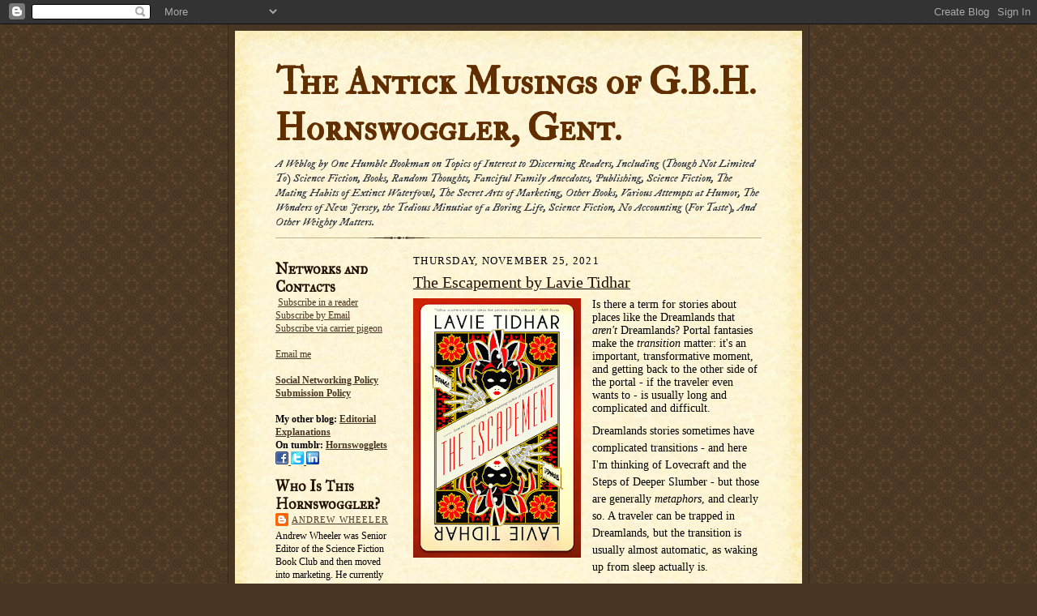

--- FILE ---
content_type: text/html; charset=UTF-8
request_url: https://antickmusings.blogspot.com/2021/11/the-escapement-by-lavie-tidhar.html
body_size: 21111
content:
<!DOCTYPE html>
<html xmlns='http://www.w3.org/1999/xhtml' xmlns:b='http://www.google.com/2005/gml/b' xmlns:data='http://www.google.com/2005/gml/data' xmlns:expr='http://www.google.com/2005/gml/expr'>
<head>
<link href='https://www.blogger.com/static/v1/widgets/2944754296-widget_css_bundle.css' rel='stylesheet' type='text/css'/>
<meta content='text/html; charset=UTF-8' http-equiv='Content-Type'/>
<meta content='blogger' name='generator'/>
<link href='https://antickmusings.blogspot.com/favicon.ico' rel='icon' type='image/x-icon'/>
<link href='https://antickmusings.blogspot.com/2021/11/the-escapement-by-lavie-tidhar.html' rel='canonical'/>
<link rel="alternate" type="application/atom+xml" title="The Antick Musings of G.B.H. Hornswoggler, Gent. - Atom" href="https://antickmusings.blogspot.com/feeds/posts/default" />
<link rel="alternate" type="application/rss+xml" title="The Antick Musings of G.B.H. Hornswoggler, Gent. - RSS" href="https://antickmusings.blogspot.com/feeds/posts/default?alt=rss" />
<link rel="service.post" type="application/atom+xml" title="The Antick Musings of G.B.H. Hornswoggler, Gent. - Atom" href="https://draft.blogger.com/feeds/17447825/posts/default" />

<!--Can't find substitution for tag [blog.ieCssRetrofitLinks]-->
<link href='https://blogger.googleusercontent.com/img/b/R29vZ2xl/AVvXsEjVSRYd-mjjV8NxxPnTclnOL0MX-EUSxpEAqkV4k07ZofK54hlDH-Czy9cmEDdddyozGDQ5HlQS2R9iNJs317IgvdWDuCMUO1F3DeKsI1leuls0MaWKFSqY6hAMbTa_v9-jX1n1/s320/Escapement.jpg' rel='image_src'/>
<meta content='https://antickmusings.blogspot.com/2021/11/the-escapement-by-lavie-tidhar.html' property='og:url'/>
<meta content='The Escapement by Lavie Tidhar' property='og:title'/>
<meta content='Is there a term for stories about places like the Dreamlands that aren&#39;t  Dreamlands? Portal fantasies make the transition  matter: it&#39;s an ...' property='og:description'/>
<meta content='https://blogger.googleusercontent.com/img/b/R29vZ2xl/AVvXsEjVSRYd-mjjV8NxxPnTclnOL0MX-EUSxpEAqkV4k07ZofK54hlDH-Czy9cmEDdddyozGDQ5HlQS2R9iNJs317IgvdWDuCMUO1F3DeKsI1leuls0MaWKFSqY6hAMbTa_v9-jX1n1/w1200-h630-p-k-no-nu/Escapement.jpg' property='og:image'/>
<title>The Antick Musings of G.B.H. Hornswoggler, Gent.: The Escapement by Lavie Tidhar</title>
<style type='text/css'>@font-face{font-family:'IM Fell DW Pica';font-style:italic;font-weight:400;font-display:swap;src:url(//fonts.gstatic.com/s/imfelldwpica/v16/2sDEZGRQotv9nbn2qSl0TxXVYNwNZjnXlisOMmm1.woff2)format('woff2');unicode-range:U+0000-00FF,U+0131,U+0152-0153,U+02BB-02BC,U+02C6,U+02DA,U+02DC,U+0304,U+0308,U+0329,U+2000-206F,U+20AC,U+2122,U+2191,U+2193,U+2212,U+2215,U+FEFF,U+FFFD;}@font-face{font-family:'IM Fell Double Pica SC';font-style:normal;font-weight:400;font-display:swap;src:url(//fonts.gstatic.com/s/imfelldoublepicasc/v21/neIazDmuiMkFo6zj_sHpQ8teNbWlwBB_hXjJ0YoOe5m1ZGk.woff2)format('woff2');unicode-range:U+0000-00FF,U+0131,U+0152-0153,U+02BB-02BC,U+02C6,U+02DA,U+02DC,U+0304,U+0308,U+0329,U+2000-206F,U+20AC,U+2122,U+2191,U+2193,U+2212,U+2215,U+FEFF,U+FFFD;}@font-face{font-family:'IM Fell Great Primer SC';font-style:normal;font-weight:400;font-display:swap;src:url(//fonts.gstatic.com/s/imfellgreatprimersc/v21/ga6daxBOxyt6sCqz3fjZCTFCTUDMHagsQKdDTIf6D33WsNFH.woff2)format('woff2');unicode-range:U+0000-00FF,U+0131,U+0152-0153,U+02BB-02BC,U+02C6,U+02DA,U+02DC,U+0304,U+0308,U+0329,U+2000-206F,U+20AC,U+2122,U+2191,U+2193,U+2212,U+2215,U+FEFF,U+FFFD;}</style>
<style id='page-skin-1' type='text/css'><!--
/*
-----------------------------------------------------
Blogger Template Style Sheet
Name:     Scribe
Date:     27 Feb 2004
Updated by: Blogger Team
------------------------------------------------------ */
/* Defaults
----------------------------------------------- */
body {
margin:0;
padding:0;
font-size: small;
text-align:center;
color:#000000;
line-height:1.3em;
background:#483521 url("https://resources.blogblog.com/blogblog/data/scribe/bg.gif") repeat;
}
blockquote {
font-style:italic;
padding:0 32px;
line-height:1.6;
margin-top:0;
margin-right:0;
margin-bottom:.6em;
margin-left:0;
}
p {
margin:0;
padding:0;
}
abbr, acronym {
cursor:help;
font-style:normal;
}
code {
font-size: 90%;
white-space:normal;
color:#666;
}
hr {display:none;}
img {border:0;}
/* Link styles */
a:link {
color:#473624;
text-decoration:underline;
}
a:visited {
color: #956839;
text-decoration:underline;
}
a:hover {
color: #956839;
text-decoration:underline;
}
a:active {
color: #956839;
}
/* Layout
----------------------------------------------- */
#outer-wrapper {
background-color:#473624;
border-left:1px solid #332A24;
border-right:1px solid #332A24;
width:700px;
margin:0px auto;
padding:8px;
text-align:center;
font: normal normal 14px 'Times New Roman', Times, FreeSerif, serif;
}
#main-top {
width:700px;
height:49px;
background:#FFF3DB url("https://resources.blogblog.com/blogblog/data/scribe/bg_paper_top.jpg") no-repeat top left;
margin:0px;
padding:0px;
display:block;
}
#main-bot {
width:700px;
height:81px;
background:#FFF3DB url("https://resources.blogblog.com/blogblog/data/scribe/bg_paper_bot.jpg") no-repeat top left;
margin:0;
padding:0;
display:block;
}
#wrap2 {
width:700px;
background:#FFF3DB url("https://resources.blogblog.com/blogblog/data/scribe/bg_paper_mid.jpg") repeat-y;
margin-top: -14px;
margin-right: 0px;
margin-bottom: 0px;
margin-left: 0px;
text-align:left;
display:block;
}
#wrap3 {
padding:0 50px;
}
.Header {
}
h1 {
margin:0;
padding-top:0;
padding-right:0;
padding-bottom:6px;
padding-left:0;
font: normal bold 46px IM Fell Double Pica SC;
color: #612e00;
}
h1 a:link {
text-decoration:none;
color: #612e00;
}
h1 a:visited {
text-decoration:none;
}
h1 a:hover {
border:0;
text-decoration:none;
}
.Header .description {
margin:0;
padding:0;
line-height:1.5em;
color: #29303B;
font: italic normal 100% IM Fell DW Pica;
}
#sidebar-wrapper {
clear:left;
}
#main {
width:430px;
float:right;
padding:8px 0;
margin:0;
word-wrap: break-word; /* fix for long text breaking sidebar float in IE */
overflow: hidden;     /* fix for long non-text content breaking IE sidebar float */
}
#sidebar {
width:150px;
float:left;
padding:8px 0;
margin:0;
word-wrap: break-word; /* fix for long text breaking sidebar float in IE */
overflow: hidden;     /* fix for long non-text content breaking IE sidebar float */
}
#footer {
clear:both;
background:url("https://resources.blogblog.com/blogblog/data/scribe/divider.gif") no-repeat top left;
padding-top:10px;
_padding-top:6px; /* IE Windows target */
}
#footer p {
line-height:1.5em;
font-size:75%;
}
/* Typography :: Main entry
----------------------------------------------- */
h2.date-header {
font-weight:normal;
text-transform:uppercase;
letter-spacing:.1em;
font-size:90%;
margin:0;
padding:0;
}
.post {
margin-top:8px;
margin-right:0;
margin-bottom:24px;
margin-left:0;
}
.post h3 {
font-weight:normal;
font-size:140%;
color:#211104;
margin:0;
padding:0;
}
.post h3 a {
color: #211104;
}
.post-body p {
line-height:1.5em;
margin-top:0;
margin-right:0;
margin-bottom:.6em;
margin-left:0;
}
.post-footer {
font-family: Verdana, sans-serif;
font-size:74%;
border-top:1px solid #BFB186;
padding-top:6px;
}
.post-footer a {
margin-right: 6px;
}
.post ul {
margin:0;
padding:0;
}
.post li {
line-height:1.5em;
list-style:none;
background:url("https://resources.blogblog.com/blogblog/data/scribe/list_icon.gif") no-repeat left .3em;
vertical-align:top;
padding-top: 0;
padding-right: 0;
padding-bottom: .6em;
padding-left: 17px;
margin:0;
}
.feed-links {
clear: both;
line-height: 2.5em;
}
#blog-pager-newer-link {
float: left;
}
#blog-pager-older-link {
float: right;
}
#blog-pager {
text-align: center;
}
/* Typography :: Sidebar
----------------------------------------------- */
.sidebar h2 {
margin:0;
padding:0;
color:#211104;
font: normal bold 150% IM Fell Great Primer SC;
}
.sidebar h2 img {
margin-bottom:-4px;
}
.sidebar .widget {
font-size:86%;
margin-top:6px;
margin-right:0;
margin-bottom:12px;
margin-left:0;
padding:0;
line-height: 1.4em;
}
.sidebar ul li {
list-style: none;
margin:0;
}
.sidebar ul {
margin-left: 0;
padding-left: 0;
}
/* Comments
----------------------------------------------- */
#comments {}
#comments h4 {
font-weight:normal;
font-size:120%;
color:#29303B;
margin:0;
padding:0;
}
#comments-block {
line-height:1.5em;
}
.comment-author {
background:url("https://resources.blogblog.com/blogblog/data/scribe/list_icon.gif") no-repeat 2px .35em;
margin:.5em 0 0;
padding-top:0;
padding-right:0;
padding-bottom:0;
padding-left:20px;
font-weight:bold;
}
.comment-body {
margin:0;
padding-top:0;
padding-right:0;
padding-bottom:0;
padding-left:20px;
}
.comment-body p {
font-size:100%;
margin-top:0;
margin-right:0;
margin-bottom:.2em;
margin-left:0;
}
.comment-footer {
color:#29303B;
font-size:74%;
margin:0 0 10px;
padding-top:0;
padding-right:0;
padding-bottom:.75em;
padding-left:20px;
}
.comment-footer a:link {
color:#473624;
text-decoration:underline;
}
.comment-footer a:visited {
color:#716E6C;
text-decoration:underline;
}
.comment-footer a:hover {
color:#956839;
text-decoration:underline;
}
.comment-footer a:active {
color:#956839;
text-decoration:none;
}
.deleted-comment {
font-style:italic;
color:gray;
}
/* Profile
----------------------------------------------- */
#main .profile-data {
display:inline;
}
.profile-datablock, .profile-textblock {
margin-top:0;
margin-right:0;
margin-bottom:4px;
margin-left:0;
}
.profile-data {
margin:0;
padding-top:0;
padding-right:8px;
padding-bottom:0;
padding-left:0;
text-transform:uppercase;
letter-spacing:.1em;
font-size:90%;
color:#211104;
}
.profile-img {
float: left;
margin-top: 0;
margin-right: 5px;
margin-bottom: 5px;
margin-left: 0;
border:1px solid #A2907D;
padding:2px;
}
#header .widget, #main .widget {
margin-bottom:12px;
padding-bottom:12px;
}
#header {
background:url("https://resources.blogblog.com/blogblog/data/scribe/divider.gif") no-repeat bottom left;
}
/** Page structure tweaks for layout editor wireframe */
body#layout #outer-wrapper {
margin-top: 0;
padding-top: 0;
}
body#layout #wrap2,
body#layout #wrap3 {
margin-top: 0;
}
body#layout #main-top {
display:none;
}

--></style>
<link href='https://draft.blogger.com/dyn-css/authorization.css?targetBlogID=17447825&amp;zx=49eacff7-acd8-4686-a396-72153f49a6b7' media='none' onload='if(media!=&#39;all&#39;)media=&#39;all&#39;' rel='stylesheet'/><noscript><link href='https://draft.blogger.com/dyn-css/authorization.css?targetBlogID=17447825&amp;zx=49eacff7-acd8-4686-a396-72153f49a6b7' rel='stylesheet'/></noscript>
<meta name='google-adsense-platform-account' content='ca-host-pub-1556223355139109'/>
<meta name='google-adsense-platform-domain' content='blogspot.com'/>

</head>
<body>
<div class='navbar section' id='navbar'><div class='widget Navbar' data-version='1' id='Navbar1'><script type="text/javascript">
    function setAttributeOnload(object, attribute, val) {
      if(window.addEventListener) {
        window.addEventListener('load',
          function(){ object[attribute] = val; }, false);
      } else {
        window.attachEvent('onload', function(){ object[attribute] = val; });
      }
    }
  </script>
<div id="navbar-iframe-container"></div>
<script type="text/javascript" src="https://apis.google.com/js/platform.js"></script>
<script type="text/javascript">
      gapi.load("gapi.iframes:gapi.iframes.style.bubble", function() {
        if (gapi.iframes && gapi.iframes.getContext) {
          gapi.iframes.getContext().openChild({
              url: 'https://draft.blogger.com/navbar/17447825?po\x3d5891149088692441203\x26origin\x3dhttps://antickmusings.blogspot.com',
              where: document.getElementById("navbar-iframe-container"),
              id: "navbar-iframe"
          });
        }
      });
    </script><script type="text/javascript">
(function() {
var script = document.createElement('script');
script.type = 'text/javascript';
script.src = '//pagead2.googlesyndication.com/pagead/js/google_top_exp.js';
var head = document.getElementsByTagName('head')[0];
if (head) {
head.appendChild(script);
}})();
</script>
</div></div>
<div id='outer-wrapper'>
<div id='main-top'></div>
<!-- placeholder for image -->
<div id='wrap2'><div id='wrap3'>
<div class='header section' id='header'><div class='widget Header' data-version='1' id='Header1'>
<div id='header-inner'>
<div class='titlewrapper'>
<h1 class='title'>
<a href='https://antickmusings.blogspot.com/'>
The Antick Musings of G.B.H. Hornswoggler, Gent.
</a>
</h1>
</div>
<div class='descriptionwrapper'>
<p class='description'><span>A Weblog by One Humble Bookman on Topics of Interest to Discerning Readers, Including (Though Not Limited To) Science Fiction, Books, Random Thoughts, Fanciful Family Anecdotes, Publishing, Science Fiction, The Mating Habits of Extinct Waterfowl, The Secret Arts of Marketing, Other Books, Various Attempts at Humor, The Wonders of New Jersey, the Tedious Minutiae of a Boring Life, Science Fiction, No Accounting (For Taste), And Other Weighty Matters.</span></p>
</div>
</div>
</div></div>
<div id='sidebar-wrapper'>
<div class='sidebar section' id='sidebar'><div class='widget Text' data-version='1' id='Text1'>
<h2 class='title'>Networks and Contacts</h2>
<div class='widget-content'>
<p><a href="http://feeds.feedburner.com/blogspot/antickmusings" rel="alternate" type="application/rss+xml"><img src="https://lh3.googleusercontent.com/blogger_img_proxy/AEn0k_vg72bcSFt2m1Eg7MaHAWz2ysd3VgFISvYwxC52kf6PLQ9TFXKNhQ6SSguT2-76RANVs-Agg8rBibRbA2Z3xk2uS7MYFZW9A9I54D1bVEZG-llB7L3WpJH4Yj9Pme0=s0-d" alt="" style="vertical-align:middle;border:0"></a> <a href="http://feeds.feedburner.com/blogspot/antickmusings" rel="alternate" type="application/rss+xml">Subscribe in a reader</a></p><a href="http://feedburner.google.com/fb/a/mailverify?uri=blogspot/antickmusings&amp;loc=en_US">Subscribe by Email</a><br/><a href="https://hmpg.net/">Subscribe via carrier pigeon</a><br/><br/><a href="mailto:GBHHornswoggler@gmail.com">Email me</a><br/><span style="font-weight: bold;"><br/><a href="http://antickmusings.blogspot.com/2009/10/social-networking-policy.html">Social Networking Policy</a><br/><a href="http://antickmusings.blogspot.com/2013/06/submission-policy.html">Submission Policy</a><br/><br/>My other blog: <a href="http://editorialexplanations.blogspot.com/">Editorial Explanations</a><br/>On tumblr: <a href="http://www.tumblr.com/blog/hornswoggler">Hornswogglets<br/></a><a href="http://www.facebook.com/Hornswoggler"><img src="https://blogger.googleusercontent.com/img/b/R29vZ2xl/AVvXsEggx5ql85hZPx_PreDsb4Z3exc6j_x4TdV0g6r1rW0g0kCBEV0_WLoWxm902A9fc3Rs4eQDa4tZb5YQ2xB8lUeRv8QtIxVtw3YgMAxlKIkhnZuPCkZJEdt-6FnAx1YFwax7GlLOEg/s1600/facebook-icon.jpg" border="0" /> </a><a href="http://twitter.com/Hornswoggler"><img src="https://blogger.googleusercontent.com/img/b/R29vZ2xl/AVvXsEghxGVvjR5YP2amIixxfB09rsYxCFm31_3tLH7z_QJELxKSlgPOg1636JQSjceBmJlq_hbCfL7OJqgHkWTyKX0y-IJKQuJHvyROmWe5u9oUD7EygEinuEjEFPSGSPaYgmv7Iidh7Q/s1600/twitter-icon.gif" border="0" /> </a><a href="http://www.linkedin.com/in/hornswoggler"><img src="https://blogger.googleusercontent.com/img/b/R29vZ2xl/AVvXsEh9hn37BuH_w-nFWQbJOiFf77NqEMmvuUAOZucDwed3hisyIQ1jAgP0VHJrlVnLZptwDQJDt4cnQt2YgEI98M15x6F0JFv6_pJZkkP7TQhDZWVcJy2BJF-HGF3k0bIcjpYTEFsyEw/s1600/linkedin-icon.png" border="0" /></a></span>
</div>
<div class='clear'></div>
</div><div class='widget HTML' data-version='1' id='HTML2'>
<div class='widget-content'>
<script charset="utf-8" type="text/javascript">
amzn_assoc_ad_type = "responsive_search_widget";
amzn_assoc_tracking_id = "theantmusofgb-20";
amzn_assoc_link_id = "22NQT277E5XVV2G4";
amzn_assoc_marketplace = "amazon";
amzn_assoc_region = "US";
amzn_assoc_placement = "";
amzn_assoc_search_type = "search_widget";
amzn_assoc_width = "auto";
amzn_assoc_height = "auto";
amzn_assoc_default_search_category = "";
amzn_assoc_default_search_key = "";
amzn_assoc_theme = "light";
amzn_assoc_bg_color = "FFFFFF";
</script>
<script src="//z-na.amazon-adsystem.com/widgets/q?ServiceVersion=20070822&Operation=GetScript&ID=OneJS&WS=1&MarketPlace=US"></script>
</div>
<div class='clear'></div>
</div><div class='widget Profile' data-version='1' id='Profile1'>
<h2>Who Is This Hornswoggler?</h2>
<div class='widget-content'>
<dl class='profile-datablock'>
<dt class='profile-data'>
<a class='profile-name-link g-profile' href='https://draft.blogger.com/profile/07373318300627953040' rel='author' style='background-image: url(//draft.blogger.com/img/logo-16.png);'>
Andrew Wheeler
</a>
</dt>
<dd class='profile-textblock'>Andrew Wheeler was Senior Editor of the Science Fiction Book Club and then moved into marketing. He currently works for Thomson Reuters as Manager, Content Marketing, focused on SaaS products to legal professionals. He was a judge for the <a href="http://antickmusings.blogspot.com/search/label/WFA%20Judgery">2005 World Fantasy Awards </a> and the <a href="https://antickmusings.blogspot.com/search/label/Eisners">2008 Eisner Awards</a>. He also <a href="http://antickmusings.blogspot.com/search/label/Book-A-Day">reviewed a book a day</a> multiple times. He lives with The Wife and two mostly tame children (Thing One, born 1998; and Thing Two, born 2000) in suburban New Jersey. He has been known to drive a minivan, and nearly all of his writings are best read in a tone of bemused sarcasm. <i>Antick Musings</i>&#8217;s manifesto is <a href="http://antickmusings.blogspot.com/2007/05/what-antick-musings-is-all-about.html">here</a>. All opinions expressed here are entirely those of Andrew Wheeler, and no one else. There are many Andrew Wheelers in the world; this may not be <a href="http://antickmusings.blogspot.com/search/label/Wide%20World%20of%20Wheelers">the one you expect</a>.</dd>
</dl>
<a class='profile-link' href='https://draft.blogger.com/profile/07373318300627953040' rel='author'>View my complete profile</a>
<div class='clear'></div>
</div>
</div><div class='widget HTML' data-version='1' id='HTML6'>
<h2 class='title'>The Latest Editorial Explanations</h2>
<div class='widget-content'>
<script src="//feeds.feedburner.com/EditorialExplanations?format=sigpro" type="text/javascript"></script><noscript><p>Subscribe to RSS headline updates from: <a href="http://feeds.feedburner.com/EditorialExplanations"></a><br/>Powered by FeedBurner</p> </noscript>
</div>
<div class='clear'></div>
</div><div class='widget BlogArchive' data-version='1' id='BlogArchive1'>
<h2>Previously on Antick Musings...</h2>
<div class='widget-content'>
<div id='ArchiveList'>
<div id='BlogArchive1_ArchiveList'>
<ul class='hierarchy'>
<li class='archivedate collapsed'>
<a class='toggle' href='javascript:void(0)'>
<span class='zippy'>

        &#9658;&#160;
      
</span>
</a>
<a class='post-count-link' href='https://antickmusings.blogspot.com/2026/'>
2026
</a>
<span class='post-count' dir='ltr'>(20)</span>
<ul class='hierarchy'>
<li class='archivedate collapsed'>
<a class='toggle' href='javascript:void(0)'>
<span class='zippy'>

        &#9658;&#160;
      
</span>
</a>
<a class='post-count-link' href='https://antickmusings.blogspot.com/2026/01/'>
January
</a>
<span class='post-count' dir='ltr'>(20)</span>
</li>
</ul>
</li>
</ul>
<ul class='hierarchy'>
<li class='archivedate collapsed'>
<a class='toggle' href='javascript:void(0)'>
<span class='zippy'>

        &#9658;&#160;
      
</span>
</a>
<a class='post-count-link' href='https://antickmusings.blogspot.com/2025/'>
2025
</a>
<span class='post-count' dir='ltr'>(402)</span>
<ul class='hierarchy'>
<li class='archivedate collapsed'>
<a class='toggle' href='javascript:void(0)'>
<span class='zippy'>

        &#9658;&#160;
      
</span>
</a>
<a class='post-count-link' href='https://antickmusings.blogspot.com/2025/12/'>
December
</a>
<span class='post-count' dir='ltr'>(55)</span>
</li>
</ul>
<ul class='hierarchy'>
<li class='archivedate collapsed'>
<a class='toggle' href='javascript:void(0)'>
<span class='zippy'>

        &#9658;&#160;
      
</span>
</a>
<a class='post-count-link' href='https://antickmusings.blogspot.com/2025/11/'>
November
</a>
<span class='post-count' dir='ltr'>(26)</span>
</li>
</ul>
<ul class='hierarchy'>
<li class='archivedate collapsed'>
<a class='toggle' href='javascript:void(0)'>
<span class='zippy'>

        &#9658;&#160;
      
</span>
</a>
<a class='post-count-link' href='https://antickmusings.blogspot.com/2025/10/'>
October
</a>
<span class='post-count' dir='ltr'>(32)</span>
</li>
</ul>
<ul class='hierarchy'>
<li class='archivedate collapsed'>
<a class='toggle' href='javascript:void(0)'>
<span class='zippy'>

        &#9658;&#160;
      
</span>
</a>
<a class='post-count-link' href='https://antickmusings.blogspot.com/2025/09/'>
September
</a>
<span class='post-count' dir='ltr'>(30)</span>
</li>
</ul>
<ul class='hierarchy'>
<li class='archivedate collapsed'>
<a class='toggle' href='javascript:void(0)'>
<span class='zippy'>

        &#9658;&#160;
      
</span>
</a>
<a class='post-count-link' href='https://antickmusings.blogspot.com/2025/08/'>
August
</a>
<span class='post-count' dir='ltr'>(30)</span>
</li>
</ul>
<ul class='hierarchy'>
<li class='archivedate collapsed'>
<a class='toggle' href='javascript:void(0)'>
<span class='zippy'>

        &#9658;&#160;
      
</span>
</a>
<a class='post-count-link' href='https://antickmusings.blogspot.com/2025/07/'>
July
</a>
<span class='post-count' dir='ltr'>(31)</span>
</li>
</ul>
<ul class='hierarchy'>
<li class='archivedate collapsed'>
<a class='toggle' href='javascript:void(0)'>
<span class='zippy'>

        &#9658;&#160;
      
</span>
</a>
<a class='post-count-link' href='https://antickmusings.blogspot.com/2025/06/'>
June
</a>
<span class='post-count' dir='ltr'>(54)</span>
</li>
</ul>
<ul class='hierarchy'>
<li class='archivedate collapsed'>
<a class='toggle' href='javascript:void(0)'>
<span class='zippy'>

        &#9658;&#160;
      
</span>
</a>
<a class='post-count-link' href='https://antickmusings.blogspot.com/2025/05/'>
May
</a>
<span class='post-count' dir='ltr'>(29)</span>
</li>
</ul>
<ul class='hierarchy'>
<li class='archivedate collapsed'>
<a class='toggle' href='javascript:void(0)'>
<span class='zippy'>

        &#9658;&#160;
      
</span>
</a>
<a class='post-count-link' href='https://antickmusings.blogspot.com/2025/04/'>
April
</a>
<span class='post-count' dir='ltr'>(27)</span>
</li>
</ul>
<ul class='hierarchy'>
<li class='archivedate collapsed'>
<a class='toggle' href='javascript:void(0)'>
<span class='zippy'>

        &#9658;&#160;
      
</span>
</a>
<a class='post-count-link' href='https://antickmusings.blogspot.com/2025/03/'>
March
</a>
<span class='post-count' dir='ltr'>(29)</span>
</li>
</ul>
<ul class='hierarchy'>
<li class='archivedate collapsed'>
<a class='toggle' href='javascript:void(0)'>
<span class='zippy'>

        &#9658;&#160;
      
</span>
</a>
<a class='post-count-link' href='https://antickmusings.blogspot.com/2025/02/'>
February
</a>
<span class='post-count' dir='ltr'>(26)</span>
</li>
</ul>
<ul class='hierarchy'>
<li class='archivedate collapsed'>
<a class='toggle' href='javascript:void(0)'>
<span class='zippy'>

        &#9658;&#160;
      
</span>
</a>
<a class='post-count-link' href='https://antickmusings.blogspot.com/2025/01/'>
January
</a>
<span class='post-count' dir='ltr'>(33)</span>
</li>
</ul>
</li>
</ul>
<ul class='hierarchy'>
<li class='archivedate collapsed'>
<a class='toggle' href='javascript:void(0)'>
<span class='zippy'>

        &#9658;&#160;
      
</span>
</a>
<a class='post-count-link' href='https://antickmusings.blogspot.com/2024/'>
2024
</a>
<span class='post-count' dir='ltr'>(414)</span>
<ul class='hierarchy'>
<li class='archivedate collapsed'>
<a class='toggle' href='javascript:void(0)'>
<span class='zippy'>

        &#9658;&#160;
      
</span>
</a>
<a class='post-count-link' href='https://antickmusings.blogspot.com/2024/12/'>
December
</a>
<span class='post-count' dir='ltr'>(56)</span>
</li>
</ul>
<ul class='hierarchy'>
<li class='archivedate collapsed'>
<a class='toggle' href='javascript:void(0)'>
<span class='zippy'>

        &#9658;&#160;
      
</span>
</a>
<a class='post-count-link' href='https://antickmusings.blogspot.com/2024/11/'>
November
</a>
<span class='post-count' dir='ltr'>(29)</span>
</li>
</ul>
<ul class='hierarchy'>
<li class='archivedate collapsed'>
<a class='toggle' href='javascript:void(0)'>
<span class='zippy'>

        &#9658;&#160;
      
</span>
</a>
<a class='post-count-link' href='https://antickmusings.blogspot.com/2024/10/'>
October
</a>
<span class='post-count' dir='ltr'>(34)</span>
</li>
</ul>
<ul class='hierarchy'>
<li class='archivedate collapsed'>
<a class='toggle' href='javascript:void(0)'>
<span class='zippy'>

        &#9658;&#160;
      
</span>
</a>
<a class='post-count-link' href='https://antickmusings.blogspot.com/2024/09/'>
September
</a>
<span class='post-count' dir='ltr'>(33)</span>
</li>
</ul>
<ul class='hierarchy'>
<li class='archivedate collapsed'>
<a class='toggle' href='javascript:void(0)'>
<span class='zippy'>

        &#9658;&#160;
      
</span>
</a>
<a class='post-count-link' href='https://antickmusings.blogspot.com/2024/08/'>
August
</a>
<span class='post-count' dir='ltr'>(30)</span>
</li>
</ul>
<ul class='hierarchy'>
<li class='archivedate collapsed'>
<a class='toggle' href='javascript:void(0)'>
<span class='zippy'>

        &#9658;&#160;
      
</span>
</a>
<a class='post-count-link' href='https://antickmusings.blogspot.com/2024/07/'>
July
</a>
<span class='post-count' dir='ltr'>(31)</span>
</li>
</ul>
<ul class='hierarchy'>
<li class='archivedate collapsed'>
<a class='toggle' href='javascript:void(0)'>
<span class='zippy'>

        &#9658;&#160;
      
</span>
</a>
<a class='post-count-link' href='https://antickmusings.blogspot.com/2024/06/'>
June
</a>
<span class='post-count' dir='ltr'>(53)</span>
</li>
</ul>
<ul class='hierarchy'>
<li class='archivedate collapsed'>
<a class='toggle' href='javascript:void(0)'>
<span class='zippy'>

        &#9658;&#160;
      
</span>
</a>
<a class='post-count-link' href='https://antickmusings.blogspot.com/2024/05/'>
May
</a>
<span class='post-count' dir='ltr'>(29)</span>
</li>
</ul>
<ul class='hierarchy'>
<li class='archivedate collapsed'>
<a class='toggle' href='javascript:void(0)'>
<span class='zippy'>

        &#9658;&#160;
      
</span>
</a>
<a class='post-count-link' href='https://antickmusings.blogspot.com/2024/04/'>
April
</a>
<span class='post-count' dir='ltr'>(31)</span>
</li>
</ul>
<ul class='hierarchy'>
<li class='archivedate collapsed'>
<a class='toggle' href='javascript:void(0)'>
<span class='zippy'>

        &#9658;&#160;
      
</span>
</a>
<a class='post-count-link' href='https://antickmusings.blogspot.com/2024/03/'>
March
</a>
<span class='post-count' dir='ltr'>(29)</span>
</li>
</ul>
<ul class='hierarchy'>
<li class='archivedate collapsed'>
<a class='toggle' href='javascript:void(0)'>
<span class='zippy'>

        &#9658;&#160;
      
</span>
</a>
<a class='post-count-link' href='https://antickmusings.blogspot.com/2024/02/'>
February
</a>
<span class='post-count' dir='ltr'>(27)</span>
</li>
</ul>
<ul class='hierarchy'>
<li class='archivedate collapsed'>
<a class='toggle' href='javascript:void(0)'>
<span class='zippy'>

        &#9658;&#160;
      
</span>
</a>
<a class='post-count-link' href='https://antickmusings.blogspot.com/2024/01/'>
January
</a>
<span class='post-count' dir='ltr'>(32)</span>
</li>
</ul>
</li>
</ul>
<ul class='hierarchy'>
<li class='archivedate collapsed'>
<a class='toggle' href='javascript:void(0)'>
<span class='zippy'>

        &#9658;&#160;
      
</span>
</a>
<a class='post-count-link' href='https://antickmusings.blogspot.com/2023/'>
2023
</a>
<span class='post-count' dir='ltr'>(410)</span>
<ul class='hierarchy'>
<li class='archivedate collapsed'>
<a class='toggle' href='javascript:void(0)'>
<span class='zippy'>

        &#9658;&#160;
      
</span>
</a>
<a class='post-count-link' href='https://antickmusings.blogspot.com/2023/12/'>
December
</a>
<span class='post-count' dir='ltr'>(58)</span>
</li>
</ul>
<ul class='hierarchy'>
<li class='archivedate collapsed'>
<a class='toggle' href='javascript:void(0)'>
<span class='zippy'>

        &#9658;&#160;
      
</span>
</a>
<a class='post-count-link' href='https://antickmusings.blogspot.com/2023/11/'>
November
</a>
<span class='post-count' dir='ltr'>(27)</span>
</li>
</ul>
<ul class='hierarchy'>
<li class='archivedate collapsed'>
<a class='toggle' href='javascript:void(0)'>
<span class='zippy'>

        &#9658;&#160;
      
</span>
</a>
<a class='post-count-link' href='https://antickmusings.blogspot.com/2023/10/'>
October
</a>
<span class='post-count' dir='ltr'>(27)</span>
</li>
</ul>
<ul class='hierarchy'>
<li class='archivedate collapsed'>
<a class='toggle' href='javascript:void(0)'>
<span class='zippy'>

        &#9658;&#160;
      
</span>
</a>
<a class='post-count-link' href='https://antickmusings.blogspot.com/2023/09/'>
September
</a>
<span class='post-count' dir='ltr'>(30)</span>
</li>
</ul>
<ul class='hierarchy'>
<li class='archivedate collapsed'>
<a class='toggle' href='javascript:void(0)'>
<span class='zippy'>

        &#9658;&#160;
      
</span>
</a>
<a class='post-count-link' href='https://antickmusings.blogspot.com/2023/08/'>
August
</a>
<span class='post-count' dir='ltr'>(28)</span>
</li>
</ul>
<ul class='hierarchy'>
<li class='archivedate collapsed'>
<a class='toggle' href='javascript:void(0)'>
<span class='zippy'>

        &#9658;&#160;
      
</span>
</a>
<a class='post-count-link' href='https://antickmusings.blogspot.com/2023/07/'>
July
</a>
<span class='post-count' dir='ltr'>(55)</span>
</li>
</ul>
<ul class='hierarchy'>
<li class='archivedate collapsed'>
<a class='toggle' href='javascript:void(0)'>
<span class='zippy'>

        &#9658;&#160;
      
</span>
</a>
<a class='post-count-link' href='https://antickmusings.blogspot.com/2023/06/'>
June
</a>
<span class='post-count' dir='ltr'>(35)</span>
</li>
</ul>
<ul class='hierarchy'>
<li class='archivedate collapsed'>
<a class='toggle' href='javascript:void(0)'>
<span class='zippy'>

        &#9658;&#160;
      
</span>
</a>
<a class='post-count-link' href='https://antickmusings.blogspot.com/2023/05/'>
May
</a>
<span class='post-count' dir='ltr'>(29)</span>
</li>
</ul>
<ul class='hierarchy'>
<li class='archivedate collapsed'>
<a class='toggle' href='javascript:void(0)'>
<span class='zippy'>

        &#9658;&#160;
      
</span>
</a>
<a class='post-count-link' href='https://antickmusings.blogspot.com/2023/04/'>
April
</a>
<span class='post-count' dir='ltr'>(29)</span>
</li>
</ul>
<ul class='hierarchy'>
<li class='archivedate collapsed'>
<a class='toggle' href='javascript:void(0)'>
<span class='zippy'>

        &#9658;&#160;
      
</span>
</a>
<a class='post-count-link' href='https://antickmusings.blogspot.com/2023/03/'>
March
</a>
<span class='post-count' dir='ltr'>(30)</span>
</li>
</ul>
<ul class='hierarchy'>
<li class='archivedate collapsed'>
<a class='toggle' href='javascript:void(0)'>
<span class='zippy'>

        &#9658;&#160;
      
</span>
</a>
<a class='post-count-link' href='https://antickmusings.blogspot.com/2023/02/'>
February
</a>
<span class='post-count' dir='ltr'>(29)</span>
</li>
</ul>
<ul class='hierarchy'>
<li class='archivedate collapsed'>
<a class='toggle' href='javascript:void(0)'>
<span class='zippy'>

        &#9658;&#160;
      
</span>
</a>
<a class='post-count-link' href='https://antickmusings.blogspot.com/2023/01/'>
January
</a>
<span class='post-count' dir='ltr'>(33)</span>
</li>
</ul>
</li>
</ul>
<ul class='hierarchy'>
<li class='archivedate collapsed'>
<a class='toggle' href='javascript:void(0)'>
<span class='zippy'>

        &#9658;&#160;
      
</span>
</a>
<a class='post-count-link' href='https://antickmusings.blogspot.com/2022/'>
2022
</a>
<span class='post-count' dir='ltr'>(324)</span>
<ul class='hierarchy'>
<li class='archivedate collapsed'>
<a class='toggle' href='javascript:void(0)'>
<span class='zippy'>

        &#9658;&#160;
      
</span>
</a>
<a class='post-count-link' href='https://antickmusings.blogspot.com/2022/12/'>
December
</a>
<span class='post-count' dir='ltr'>(55)</span>
</li>
</ul>
<ul class='hierarchy'>
<li class='archivedate collapsed'>
<a class='toggle' href='javascript:void(0)'>
<span class='zippy'>

        &#9658;&#160;
      
</span>
</a>
<a class='post-count-link' href='https://antickmusings.blogspot.com/2022/11/'>
November
</a>
<span class='post-count' dir='ltr'>(27)</span>
</li>
</ul>
<ul class='hierarchy'>
<li class='archivedate collapsed'>
<a class='toggle' href='javascript:void(0)'>
<span class='zippy'>

        &#9658;&#160;
      
</span>
</a>
<a class='post-count-link' href='https://antickmusings.blogspot.com/2022/10/'>
October
</a>
<span class='post-count' dir='ltr'>(31)</span>
</li>
</ul>
<ul class='hierarchy'>
<li class='archivedate collapsed'>
<a class='toggle' href='javascript:void(0)'>
<span class='zippy'>

        &#9658;&#160;
      
</span>
</a>
<a class='post-count-link' href='https://antickmusings.blogspot.com/2022/09/'>
September
</a>
<span class='post-count' dir='ltr'>(27)</span>
</li>
</ul>
<ul class='hierarchy'>
<li class='archivedate collapsed'>
<a class='toggle' href='javascript:void(0)'>
<span class='zippy'>

        &#9658;&#160;
      
</span>
</a>
<a class='post-count-link' href='https://antickmusings.blogspot.com/2022/08/'>
August
</a>
<span class='post-count' dir='ltr'>(25)</span>
</li>
</ul>
<ul class='hierarchy'>
<li class='archivedate collapsed'>
<a class='toggle' href='javascript:void(0)'>
<span class='zippy'>

        &#9658;&#160;
      
</span>
</a>
<a class='post-count-link' href='https://antickmusings.blogspot.com/2022/07/'>
July
</a>
<span class='post-count' dir='ltr'>(22)</span>
</li>
</ul>
<ul class='hierarchy'>
<li class='archivedate collapsed'>
<a class='toggle' href='javascript:void(0)'>
<span class='zippy'>

        &#9658;&#160;
      
</span>
</a>
<a class='post-count-link' href='https://antickmusings.blogspot.com/2022/06/'>
June
</a>
<span class='post-count' dir='ltr'>(24)</span>
</li>
</ul>
<ul class='hierarchy'>
<li class='archivedate collapsed'>
<a class='toggle' href='javascript:void(0)'>
<span class='zippy'>

        &#9658;&#160;
      
</span>
</a>
<a class='post-count-link' href='https://antickmusings.blogspot.com/2022/05/'>
May
</a>
<span class='post-count' dir='ltr'>(23)</span>
</li>
</ul>
<ul class='hierarchy'>
<li class='archivedate collapsed'>
<a class='toggle' href='javascript:void(0)'>
<span class='zippy'>

        &#9658;&#160;
      
</span>
</a>
<a class='post-count-link' href='https://antickmusings.blogspot.com/2022/04/'>
April
</a>
<span class='post-count' dir='ltr'>(21)</span>
</li>
</ul>
<ul class='hierarchy'>
<li class='archivedate collapsed'>
<a class='toggle' href='javascript:void(0)'>
<span class='zippy'>

        &#9658;&#160;
      
</span>
</a>
<a class='post-count-link' href='https://antickmusings.blogspot.com/2022/03/'>
March
</a>
<span class='post-count' dir='ltr'>(24)</span>
</li>
</ul>
<ul class='hierarchy'>
<li class='archivedate collapsed'>
<a class='toggle' href='javascript:void(0)'>
<span class='zippy'>

        &#9658;&#160;
      
</span>
</a>
<a class='post-count-link' href='https://antickmusings.blogspot.com/2022/02/'>
February
</a>
<span class='post-count' dir='ltr'>(21)</span>
</li>
</ul>
<ul class='hierarchy'>
<li class='archivedate collapsed'>
<a class='toggle' href='javascript:void(0)'>
<span class='zippy'>

        &#9658;&#160;
      
</span>
</a>
<a class='post-count-link' href='https://antickmusings.blogspot.com/2022/01/'>
January
</a>
<span class='post-count' dir='ltr'>(24)</span>
</li>
</ul>
</li>
</ul>
<ul class='hierarchy'>
<li class='archivedate expanded'>
<a class='toggle' href='javascript:void(0)'>
<span class='zippy toggle-open'>

        &#9660;&#160;
      
</span>
</a>
<a class='post-count-link' href='https://antickmusings.blogspot.com/2021/'>
2021
</a>
<span class='post-count' dir='ltr'>(275)</span>
<ul class='hierarchy'>
<li class='archivedate collapsed'>
<a class='toggle' href='javascript:void(0)'>
<span class='zippy'>

        &#9658;&#160;
      
</span>
</a>
<a class='post-count-link' href='https://antickmusings.blogspot.com/2021/12/'>
December
</a>
<span class='post-count' dir='ltr'>(25)</span>
</li>
</ul>
<ul class='hierarchy'>
<li class='archivedate expanded'>
<a class='toggle' href='javascript:void(0)'>
<span class='zippy toggle-open'>

        &#9660;&#160;
      
</span>
</a>
<a class='post-count-link' href='https://antickmusings.blogspot.com/2021/11/'>
November
</a>
<span class='post-count' dir='ltr'>(22)</span>
<ul class='posts'>
<li><a href='https://antickmusings.blogspot.com/2021/11/the-unbeatable-squirrel-girl-vol-12-to.html'>The Unbeatable Squirrel Girl, Vol. 12: To All the ...</a></li>
<li><a href='https://antickmusings.blogspot.com/2021/11/reading-into-past-week-of-112991.html'>Reading Into the Past: Week of 11/29/91</a></li>
<li><a href='https://antickmusings.blogspot.com/2021/11/books-read-october-2021.html'>Books Read: October 2021</a></li>
<li><a href='https://antickmusings.blogspot.com/2021/11/quote-of-week-its-doinklands-jake.html'>Quote of the Week: It&#39;s The Doinklands, Jake</a></li>
<li><a href='https://antickmusings.blogspot.com/2021/11/the-escapement-by-lavie-tidhar.html'>The Escapement by Lavie Tidhar</a></li>
<li><a href='https://antickmusings.blogspot.com/2021/11/making-friends-third-times-charm-by.html'>Making Friends: Third Time&#39;s a Charm by Kristen Gu...</a></li>
<li><a href='https://antickmusings.blogspot.com/2021/11/wendy-master-of-art-by-walter-scott.html'>Wendy, Master of Art by Walter Scott</a></li>
<li><a href='https://antickmusings.blogspot.com/2021/11/reading-into-past-week-of-112204.html'>Reading Into the Past: Week of 11/22/04</a></li>
<li><a href='https://antickmusings.blogspot.com/2021/11/quote-of-week-she-said-what.html'>Quote of the Week: She Said What?</a></li>
<li><a href='https://antickmusings.blogspot.com/2021/11/when-stars-are-scattered-by-victoria.html'>When Stars Are Scattered by Victoria Jamieson and ...</a></li>
<li><a href='https://antickmusings.blogspot.com/2021/11/swearing-is-good-for-you-by-emma-byrne.html'>Swearing Is Good for You by Emma Byrne</a></li>
<li><a href='https://antickmusings.blogspot.com/2021/11/bowie-stardust-rayguns-and-moonage.html'>Bowie: Stardust, Rayguns, and Moonage Daydreams by...</a></li>
<li><a href='https://antickmusings.blogspot.com/2021/11/reviewing-mail-week-of-111321.html'>Reviewing the Mail: Week of 11/13/21</a></li>
<li><a href='https://antickmusings.blogspot.com/2021/11/quote-of-week-job-hunt.html'>Quote of the Week: Job Hunt</a></li>
<li><a href='https://antickmusings.blogspot.com/2021/11/eight-lane-runaways-by-henry-mccausland.html'>Eight-Lane Runaways by Henry McCausland</a></li>
<li><a href='https://antickmusings.blogspot.com/2021/11/supermans-pal-jimmy-olsen-who-killed.html'>Superman&#39;s Pal Jimmy Olsen: Who Killed Jimmy Olsen...</a></li>
<li><a href='https://antickmusings.blogspot.com/2021/11/the-collected-poems-of-william-carlos.html'>The Collected Poems of William Carlos Williams, Vo...</a></li>
<li><a href='https://antickmusings.blogspot.com/2021/11/quote-of-week-consumer-warning.html'>Quote of the Week: Consumer Warning</a></li>
<li><a href='https://antickmusings.blogspot.com/2021/11/black-hammer-age-of-doom-part-i-by-jeff.html'>Black Hammer: Age of Doom, Part I by Jeff Lemire, ...</a></li>
<li><a href='https://antickmusings.blogspot.com/2021/11/afterthoughts-version-20-by-lawrence.html'>Afterthoughts, Version 2.0 by Lawrence Block</a></li>
<li><a href='https://antickmusings.blogspot.com/2021/11/the-unbeatable-squirrel-girl-vol-11.html'>The Unbeatable Squirrel Girl, Vol. 11: Call Your S...</a></li>
<li><a href='https://antickmusings.blogspot.com/2021/11/reviewing-mail-week-of-103021.html'>Reviewing the Mail: Week of 10/30/21</a></li>
</ul>
</li>
</ul>
<ul class='hierarchy'>
<li class='archivedate collapsed'>
<a class='toggle' href='javascript:void(0)'>
<span class='zippy'>

        &#9658;&#160;
      
</span>
</a>
<a class='post-count-link' href='https://antickmusings.blogspot.com/2021/10/'>
October
</a>
<span class='post-count' dir='ltr'>(22)</span>
</li>
</ul>
<ul class='hierarchy'>
<li class='archivedate collapsed'>
<a class='toggle' href='javascript:void(0)'>
<span class='zippy'>

        &#9658;&#160;
      
</span>
</a>
<a class='post-count-link' href='https://antickmusings.blogspot.com/2021/09/'>
September
</a>
<span class='post-count' dir='ltr'>(25)</span>
</li>
</ul>
<ul class='hierarchy'>
<li class='archivedate collapsed'>
<a class='toggle' href='javascript:void(0)'>
<span class='zippy'>

        &#9658;&#160;
      
</span>
</a>
<a class='post-count-link' href='https://antickmusings.blogspot.com/2021/08/'>
August
</a>
<span class='post-count' dir='ltr'>(23)</span>
</li>
</ul>
<ul class='hierarchy'>
<li class='archivedate collapsed'>
<a class='toggle' href='javascript:void(0)'>
<span class='zippy'>

        &#9658;&#160;
      
</span>
</a>
<a class='post-count-link' href='https://antickmusings.blogspot.com/2021/07/'>
July
</a>
<span class='post-count' dir='ltr'>(23)</span>
</li>
</ul>
<ul class='hierarchy'>
<li class='archivedate collapsed'>
<a class='toggle' href='javascript:void(0)'>
<span class='zippy'>

        &#9658;&#160;
      
</span>
</a>
<a class='post-count-link' href='https://antickmusings.blogspot.com/2021/06/'>
June
</a>
<span class='post-count' dir='ltr'>(25)</span>
</li>
</ul>
<ul class='hierarchy'>
<li class='archivedate collapsed'>
<a class='toggle' href='javascript:void(0)'>
<span class='zippy'>

        &#9658;&#160;
      
</span>
</a>
<a class='post-count-link' href='https://antickmusings.blogspot.com/2021/05/'>
May
</a>
<span class='post-count' dir='ltr'>(22)</span>
</li>
</ul>
<ul class='hierarchy'>
<li class='archivedate collapsed'>
<a class='toggle' href='javascript:void(0)'>
<span class='zippy'>

        &#9658;&#160;
      
</span>
</a>
<a class='post-count-link' href='https://antickmusings.blogspot.com/2021/04/'>
April
</a>
<span class='post-count' dir='ltr'>(20)</span>
</li>
</ul>
<ul class='hierarchy'>
<li class='archivedate collapsed'>
<a class='toggle' href='javascript:void(0)'>
<span class='zippy'>

        &#9658;&#160;
      
</span>
</a>
<a class='post-count-link' href='https://antickmusings.blogspot.com/2021/03/'>
March
</a>
<span class='post-count' dir='ltr'>(26)</span>
</li>
</ul>
<ul class='hierarchy'>
<li class='archivedate collapsed'>
<a class='toggle' href='javascript:void(0)'>
<span class='zippy'>

        &#9658;&#160;
      
</span>
</a>
<a class='post-count-link' href='https://antickmusings.blogspot.com/2021/02/'>
February
</a>
<span class='post-count' dir='ltr'>(21)</span>
</li>
</ul>
<ul class='hierarchy'>
<li class='archivedate collapsed'>
<a class='toggle' href='javascript:void(0)'>
<span class='zippy'>

        &#9658;&#160;
      
</span>
</a>
<a class='post-count-link' href='https://antickmusings.blogspot.com/2021/01/'>
January
</a>
<span class='post-count' dir='ltr'>(21)</span>
</li>
</ul>
</li>
</ul>
<ul class='hierarchy'>
<li class='archivedate collapsed'>
<a class='toggle' href='javascript:void(0)'>
<span class='zippy'>

        &#9658;&#160;
      
</span>
</a>
<a class='post-count-link' href='https://antickmusings.blogspot.com/2020/'>
2020
</a>
<span class='post-count' dir='ltr'>(107)</span>
<ul class='hierarchy'>
<li class='archivedate collapsed'>
<a class='toggle' href='javascript:void(0)'>
<span class='zippy'>

        &#9658;&#160;
      
</span>
</a>
<a class='post-count-link' href='https://antickmusings.blogspot.com/2020/12/'>
December
</a>
<span class='post-count' dir='ltr'>(23)</span>
</li>
</ul>
<ul class='hierarchy'>
<li class='archivedate collapsed'>
<a class='toggle' href='javascript:void(0)'>
<span class='zippy'>

        &#9658;&#160;
      
</span>
</a>
<a class='post-count-link' href='https://antickmusings.blogspot.com/2020/11/'>
November
</a>
<span class='post-count' dir='ltr'>(20)</span>
</li>
</ul>
<ul class='hierarchy'>
<li class='archivedate collapsed'>
<a class='toggle' href='javascript:void(0)'>
<span class='zippy'>

        &#9658;&#160;
      
</span>
</a>
<a class='post-count-link' href='https://antickmusings.blogspot.com/2020/10/'>
October
</a>
<span class='post-count' dir='ltr'>(16)</span>
</li>
</ul>
<ul class='hierarchy'>
<li class='archivedate collapsed'>
<a class='toggle' href='javascript:void(0)'>
<span class='zippy'>

        &#9658;&#160;
      
</span>
</a>
<a class='post-count-link' href='https://antickmusings.blogspot.com/2020/09/'>
September
</a>
<span class='post-count' dir='ltr'>(19)</span>
</li>
</ul>
<ul class='hierarchy'>
<li class='archivedate collapsed'>
<a class='toggle' href='javascript:void(0)'>
<span class='zippy'>

        &#9658;&#160;
      
</span>
</a>
<a class='post-count-link' href='https://antickmusings.blogspot.com/2020/08/'>
August
</a>
<span class='post-count' dir='ltr'>(1)</span>
</li>
</ul>
<ul class='hierarchy'>
<li class='archivedate collapsed'>
<a class='toggle' href='javascript:void(0)'>
<span class='zippy'>

        &#9658;&#160;
      
</span>
</a>
<a class='post-count-link' href='https://antickmusings.blogspot.com/2020/07/'>
July
</a>
<span class='post-count' dir='ltr'>(2)</span>
</li>
</ul>
<ul class='hierarchy'>
<li class='archivedate collapsed'>
<a class='toggle' href='javascript:void(0)'>
<span class='zippy'>

        &#9658;&#160;
      
</span>
</a>
<a class='post-count-link' href='https://antickmusings.blogspot.com/2020/06/'>
June
</a>
<span class='post-count' dir='ltr'>(3)</span>
</li>
</ul>
<ul class='hierarchy'>
<li class='archivedate collapsed'>
<a class='toggle' href='javascript:void(0)'>
<span class='zippy'>

        &#9658;&#160;
      
</span>
</a>
<a class='post-count-link' href='https://antickmusings.blogspot.com/2020/05/'>
May
</a>
<span class='post-count' dir='ltr'>(16)</span>
</li>
</ul>
<ul class='hierarchy'>
<li class='archivedate collapsed'>
<a class='toggle' href='javascript:void(0)'>
<span class='zippy'>

        &#9658;&#160;
      
</span>
</a>
<a class='post-count-link' href='https://antickmusings.blogspot.com/2020/04/'>
April
</a>
<span class='post-count' dir='ltr'>(1)</span>
</li>
</ul>
<ul class='hierarchy'>
<li class='archivedate collapsed'>
<a class='toggle' href='javascript:void(0)'>
<span class='zippy'>

        &#9658;&#160;
      
</span>
</a>
<a class='post-count-link' href='https://antickmusings.blogspot.com/2020/03/'>
March
</a>
<span class='post-count' dir='ltr'>(1)</span>
</li>
</ul>
<ul class='hierarchy'>
<li class='archivedate collapsed'>
<a class='toggle' href='javascript:void(0)'>
<span class='zippy'>

        &#9658;&#160;
      
</span>
</a>
<a class='post-count-link' href='https://antickmusings.blogspot.com/2020/02/'>
February
</a>
<span class='post-count' dir='ltr'>(1)</span>
</li>
</ul>
<ul class='hierarchy'>
<li class='archivedate collapsed'>
<a class='toggle' href='javascript:void(0)'>
<span class='zippy'>

        &#9658;&#160;
      
</span>
</a>
<a class='post-count-link' href='https://antickmusings.blogspot.com/2020/01/'>
January
</a>
<span class='post-count' dir='ltr'>(4)</span>
</li>
</ul>
</li>
</ul>
<ul class='hierarchy'>
<li class='archivedate collapsed'>
<a class='toggle' href='javascript:void(0)'>
<span class='zippy'>

        &#9658;&#160;
      
</span>
</a>
<a class='post-count-link' href='https://antickmusings.blogspot.com/2019/'>
2019
</a>
<span class='post-count' dir='ltr'>(103)</span>
<ul class='hierarchy'>
<li class='archivedate collapsed'>
<a class='toggle' href='javascript:void(0)'>
<span class='zippy'>

        &#9658;&#160;
      
</span>
</a>
<a class='post-count-link' href='https://antickmusings.blogspot.com/2019/12/'>
December
</a>
<span class='post-count' dir='ltr'>(4)</span>
</li>
</ul>
<ul class='hierarchy'>
<li class='archivedate collapsed'>
<a class='toggle' href='javascript:void(0)'>
<span class='zippy'>

        &#9658;&#160;
      
</span>
</a>
<a class='post-count-link' href='https://antickmusings.blogspot.com/2019/10/'>
October
</a>
<span class='post-count' dir='ltr'>(5)</span>
</li>
</ul>
<ul class='hierarchy'>
<li class='archivedate collapsed'>
<a class='toggle' href='javascript:void(0)'>
<span class='zippy'>

        &#9658;&#160;
      
</span>
</a>
<a class='post-count-link' href='https://antickmusings.blogspot.com/2019/09/'>
September
</a>
<span class='post-count' dir='ltr'>(12)</span>
</li>
</ul>
<ul class='hierarchy'>
<li class='archivedate collapsed'>
<a class='toggle' href='javascript:void(0)'>
<span class='zippy'>

        &#9658;&#160;
      
</span>
</a>
<a class='post-count-link' href='https://antickmusings.blogspot.com/2019/08/'>
August
</a>
<span class='post-count' dir='ltr'>(23)</span>
</li>
</ul>
<ul class='hierarchy'>
<li class='archivedate collapsed'>
<a class='toggle' href='javascript:void(0)'>
<span class='zippy'>

        &#9658;&#160;
      
</span>
</a>
<a class='post-count-link' href='https://antickmusings.blogspot.com/2019/07/'>
July
</a>
<span class='post-count' dir='ltr'>(11)</span>
</li>
</ul>
<ul class='hierarchy'>
<li class='archivedate collapsed'>
<a class='toggle' href='javascript:void(0)'>
<span class='zippy'>

        &#9658;&#160;
      
</span>
</a>
<a class='post-count-link' href='https://antickmusings.blogspot.com/2019/06/'>
June
</a>
<span class='post-count' dir='ltr'>(2)</span>
</li>
</ul>
<ul class='hierarchy'>
<li class='archivedate collapsed'>
<a class='toggle' href='javascript:void(0)'>
<span class='zippy'>

        &#9658;&#160;
      
</span>
</a>
<a class='post-count-link' href='https://antickmusings.blogspot.com/2019/05/'>
May
</a>
<span class='post-count' dir='ltr'>(5)</span>
</li>
</ul>
<ul class='hierarchy'>
<li class='archivedate collapsed'>
<a class='toggle' href='javascript:void(0)'>
<span class='zippy'>

        &#9658;&#160;
      
</span>
</a>
<a class='post-count-link' href='https://antickmusings.blogspot.com/2019/04/'>
April
</a>
<span class='post-count' dir='ltr'>(6)</span>
</li>
</ul>
<ul class='hierarchy'>
<li class='archivedate collapsed'>
<a class='toggle' href='javascript:void(0)'>
<span class='zippy'>

        &#9658;&#160;
      
</span>
</a>
<a class='post-count-link' href='https://antickmusings.blogspot.com/2019/03/'>
March
</a>
<span class='post-count' dir='ltr'>(7)</span>
</li>
</ul>
<ul class='hierarchy'>
<li class='archivedate collapsed'>
<a class='toggle' href='javascript:void(0)'>
<span class='zippy'>

        &#9658;&#160;
      
</span>
</a>
<a class='post-count-link' href='https://antickmusings.blogspot.com/2019/02/'>
February
</a>
<span class='post-count' dir='ltr'>(3)</span>
</li>
</ul>
<ul class='hierarchy'>
<li class='archivedate collapsed'>
<a class='toggle' href='javascript:void(0)'>
<span class='zippy'>

        &#9658;&#160;
      
</span>
</a>
<a class='post-count-link' href='https://antickmusings.blogspot.com/2019/01/'>
January
</a>
<span class='post-count' dir='ltr'>(25)</span>
</li>
</ul>
</li>
</ul>
<ul class='hierarchy'>
<li class='archivedate collapsed'>
<a class='toggle' href='javascript:void(0)'>
<span class='zippy'>

        &#9658;&#160;
      
</span>
</a>
<a class='post-count-link' href='https://antickmusings.blogspot.com/2018/'>
2018
</a>
<span class='post-count' dir='ltr'>(446)</span>
<ul class='hierarchy'>
<li class='archivedate collapsed'>
<a class='toggle' href='javascript:void(0)'>
<span class='zippy'>

        &#9658;&#160;
      
</span>
</a>
<a class='post-count-link' href='https://antickmusings.blogspot.com/2018/12/'>
December
</a>
<span class='post-count' dir='ltr'>(39)</span>
</li>
</ul>
<ul class='hierarchy'>
<li class='archivedate collapsed'>
<a class='toggle' href='javascript:void(0)'>
<span class='zippy'>

        &#9658;&#160;
      
</span>
</a>
<a class='post-count-link' href='https://antickmusings.blogspot.com/2018/11/'>
November
</a>
<span class='post-count' dir='ltr'>(36)</span>
</li>
</ul>
<ul class='hierarchy'>
<li class='archivedate collapsed'>
<a class='toggle' href='javascript:void(0)'>
<span class='zippy'>

        &#9658;&#160;
      
</span>
</a>
<a class='post-count-link' href='https://antickmusings.blogspot.com/2018/10/'>
October
</a>
<span class='post-count' dir='ltr'>(42)</span>
</li>
</ul>
<ul class='hierarchy'>
<li class='archivedate collapsed'>
<a class='toggle' href='javascript:void(0)'>
<span class='zippy'>

        &#9658;&#160;
      
</span>
</a>
<a class='post-count-link' href='https://antickmusings.blogspot.com/2018/09/'>
September
</a>
<span class='post-count' dir='ltr'>(36)</span>
</li>
</ul>
<ul class='hierarchy'>
<li class='archivedate collapsed'>
<a class='toggle' href='javascript:void(0)'>
<span class='zippy'>

        &#9658;&#160;
      
</span>
</a>
<a class='post-count-link' href='https://antickmusings.blogspot.com/2018/08/'>
August
</a>
<span class='post-count' dir='ltr'>(36)</span>
</li>
</ul>
<ul class='hierarchy'>
<li class='archivedate collapsed'>
<a class='toggle' href='javascript:void(0)'>
<span class='zippy'>

        &#9658;&#160;
      
</span>
</a>
<a class='post-count-link' href='https://antickmusings.blogspot.com/2018/07/'>
July
</a>
<span class='post-count' dir='ltr'>(38)</span>
</li>
</ul>
<ul class='hierarchy'>
<li class='archivedate collapsed'>
<a class='toggle' href='javascript:void(0)'>
<span class='zippy'>

        &#9658;&#160;
      
</span>
</a>
<a class='post-count-link' href='https://antickmusings.blogspot.com/2018/06/'>
June
</a>
<span class='post-count' dir='ltr'>(36)</span>
</li>
</ul>
<ul class='hierarchy'>
<li class='archivedate collapsed'>
<a class='toggle' href='javascript:void(0)'>
<span class='zippy'>

        &#9658;&#160;
      
</span>
</a>
<a class='post-count-link' href='https://antickmusings.blogspot.com/2018/05/'>
May
</a>
<span class='post-count' dir='ltr'>(36)</span>
</li>
</ul>
<ul class='hierarchy'>
<li class='archivedate collapsed'>
<a class='toggle' href='javascript:void(0)'>
<span class='zippy'>

        &#9658;&#160;
      
</span>
</a>
<a class='post-count-link' href='https://antickmusings.blogspot.com/2018/04/'>
April
</a>
<span class='post-count' dir='ltr'>(36)</span>
</li>
</ul>
<ul class='hierarchy'>
<li class='archivedate collapsed'>
<a class='toggle' href='javascript:void(0)'>
<span class='zippy'>

        &#9658;&#160;
      
</span>
</a>
<a class='post-count-link' href='https://antickmusings.blogspot.com/2018/03/'>
March
</a>
<span class='post-count' dir='ltr'>(37)</span>
</li>
</ul>
<ul class='hierarchy'>
<li class='archivedate collapsed'>
<a class='toggle' href='javascript:void(0)'>
<span class='zippy'>

        &#9658;&#160;
      
</span>
</a>
<a class='post-count-link' href='https://antickmusings.blogspot.com/2018/02/'>
February
</a>
<span class='post-count' dir='ltr'>(33)</span>
</li>
</ul>
<ul class='hierarchy'>
<li class='archivedate collapsed'>
<a class='toggle' href='javascript:void(0)'>
<span class='zippy'>

        &#9658;&#160;
      
</span>
</a>
<a class='post-count-link' href='https://antickmusings.blogspot.com/2018/01/'>
January
</a>
<span class='post-count' dir='ltr'>(41)</span>
</li>
</ul>
</li>
</ul>
<ul class='hierarchy'>
<li class='archivedate collapsed'>
<a class='toggle' href='javascript:void(0)'>
<span class='zippy'>

        &#9658;&#160;
      
</span>
</a>
<a class='post-count-link' href='https://antickmusings.blogspot.com/2017/'>
2017
</a>
<span class='post-count' dir='ltr'>(218)</span>
<ul class='hierarchy'>
<li class='archivedate collapsed'>
<a class='toggle' href='javascript:void(0)'>
<span class='zippy'>

        &#9658;&#160;
      
</span>
</a>
<a class='post-count-link' href='https://antickmusings.blogspot.com/2017/12/'>
December
</a>
<span class='post-count' dir='ltr'>(10)</span>
</li>
</ul>
<ul class='hierarchy'>
<li class='archivedate collapsed'>
<a class='toggle' href='javascript:void(0)'>
<span class='zippy'>

        &#9658;&#160;
      
</span>
</a>
<a class='post-count-link' href='https://antickmusings.blogspot.com/2017/11/'>
November
</a>
<span class='post-count' dir='ltr'>(15)</span>
</li>
</ul>
<ul class='hierarchy'>
<li class='archivedate collapsed'>
<a class='toggle' href='javascript:void(0)'>
<span class='zippy'>

        &#9658;&#160;
      
</span>
</a>
<a class='post-count-link' href='https://antickmusings.blogspot.com/2017/10/'>
October
</a>
<span class='post-count' dir='ltr'>(12)</span>
</li>
</ul>
<ul class='hierarchy'>
<li class='archivedate collapsed'>
<a class='toggle' href='javascript:void(0)'>
<span class='zippy'>

        &#9658;&#160;
      
</span>
</a>
<a class='post-count-link' href='https://antickmusings.blogspot.com/2017/09/'>
September
</a>
<span class='post-count' dir='ltr'>(20)</span>
</li>
</ul>
<ul class='hierarchy'>
<li class='archivedate collapsed'>
<a class='toggle' href='javascript:void(0)'>
<span class='zippy'>

        &#9658;&#160;
      
</span>
</a>
<a class='post-count-link' href='https://antickmusings.blogspot.com/2017/08/'>
August
</a>
<span class='post-count' dir='ltr'>(11)</span>
</li>
</ul>
<ul class='hierarchy'>
<li class='archivedate collapsed'>
<a class='toggle' href='javascript:void(0)'>
<span class='zippy'>

        &#9658;&#160;
      
</span>
</a>
<a class='post-count-link' href='https://antickmusings.blogspot.com/2017/07/'>
July
</a>
<span class='post-count' dir='ltr'>(24)</span>
</li>
</ul>
<ul class='hierarchy'>
<li class='archivedate collapsed'>
<a class='toggle' href='javascript:void(0)'>
<span class='zippy'>

        &#9658;&#160;
      
</span>
</a>
<a class='post-count-link' href='https://antickmusings.blogspot.com/2017/06/'>
June
</a>
<span class='post-count' dir='ltr'>(20)</span>
</li>
</ul>
<ul class='hierarchy'>
<li class='archivedate collapsed'>
<a class='toggle' href='javascript:void(0)'>
<span class='zippy'>

        &#9658;&#160;
      
</span>
</a>
<a class='post-count-link' href='https://antickmusings.blogspot.com/2017/05/'>
May
</a>
<span class='post-count' dir='ltr'>(25)</span>
</li>
</ul>
<ul class='hierarchy'>
<li class='archivedate collapsed'>
<a class='toggle' href='javascript:void(0)'>
<span class='zippy'>

        &#9658;&#160;
      
</span>
</a>
<a class='post-count-link' href='https://antickmusings.blogspot.com/2017/04/'>
April
</a>
<span class='post-count' dir='ltr'>(14)</span>
</li>
</ul>
<ul class='hierarchy'>
<li class='archivedate collapsed'>
<a class='toggle' href='javascript:void(0)'>
<span class='zippy'>

        &#9658;&#160;
      
</span>
</a>
<a class='post-count-link' href='https://antickmusings.blogspot.com/2017/03/'>
March
</a>
<span class='post-count' dir='ltr'>(17)</span>
</li>
</ul>
<ul class='hierarchy'>
<li class='archivedate collapsed'>
<a class='toggle' href='javascript:void(0)'>
<span class='zippy'>

        &#9658;&#160;
      
</span>
</a>
<a class='post-count-link' href='https://antickmusings.blogspot.com/2017/02/'>
February
</a>
<span class='post-count' dir='ltr'>(18)</span>
</li>
</ul>
<ul class='hierarchy'>
<li class='archivedate collapsed'>
<a class='toggle' href='javascript:void(0)'>
<span class='zippy'>

        &#9658;&#160;
      
</span>
</a>
<a class='post-count-link' href='https://antickmusings.blogspot.com/2017/01/'>
January
</a>
<span class='post-count' dir='ltr'>(32)</span>
</li>
</ul>
</li>
</ul>
<ul class='hierarchy'>
<li class='archivedate collapsed'>
<a class='toggle' href='javascript:void(0)'>
<span class='zippy'>

        &#9658;&#160;
      
</span>
</a>
<a class='post-count-link' href='https://antickmusings.blogspot.com/2016/'>
2016
</a>
<span class='post-count' dir='ltr'>(208)</span>
<ul class='hierarchy'>
<li class='archivedate collapsed'>
<a class='toggle' href='javascript:void(0)'>
<span class='zippy'>

        &#9658;&#160;
      
</span>
</a>
<a class='post-count-link' href='https://antickmusings.blogspot.com/2016/12/'>
December
</a>
<span class='post-count' dir='ltr'>(25)</span>
</li>
</ul>
<ul class='hierarchy'>
<li class='archivedate collapsed'>
<a class='toggle' href='javascript:void(0)'>
<span class='zippy'>

        &#9658;&#160;
      
</span>
</a>
<a class='post-count-link' href='https://antickmusings.blogspot.com/2016/11/'>
November
</a>
<span class='post-count' dir='ltr'>(23)</span>
</li>
</ul>
<ul class='hierarchy'>
<li class='archivedate collapsed'>
<a class='toggle' href='javascript:void(0)'>
<span class='zippy'>

        &#9658;&#160;
      
</span>
</a>
<a class='post-count-link' href='https://antickmusings.blogspot.com/2016/10/'>
October
</a>
<span class='post-count' dir='ltr'>(35)</span>
</li>
</ul>
<ul class='hierarchy'>
<li class='archivedate collapsed'>
<a class='toggle' href='javascript:void(0)'>
<span class='zippy'>

        &#9658;&#160;
      
</span>
</a>
<a class='post-count-link' href='https://antickmusings.blogspot.com/2016/09/'>
September
</a>
<span class='post-count' dir='ltr'>(35)</span>
</li>
</ul>
<ul class='hierarchy'>
<li class='archivedate collapsed'>
<a class='toggle' href='javascript:void(0)'>
<span class='zippy'>

        &#9658;&#160;
      
</span>
</a>
<a class='post-count-link' href='https://antickmusings.blogspot.com/2016/08/'>
August
</a>
<span class='post-count' dir='ltr'>(9)</span>
</li>
</ul>
<ul class='hierarchy'>
<li class='archivedate collapsed'>
<a class='toggle' href='javascript:void(0)'>
<span class='zippy'>

        &#9658;&#160;
      
</span>
</a>
<a class='post-count-link' href='https://antickmusings.blogspot.com/2016/07/'>
July
</a>
<span class='post-count' dir='ltr'>(17)</span>
</li>
</ul>
<ul class='hierarchy'>
<li class='archivedate collapsed'>
<a class='toggle' href='javascript:void(0)'>
<span class='zippy'>

        &#9658;&#160;
      
</span>
</a>
<a class='post-count-link' href='https://antickmusings.blogspot.com/2016/06/'>
June
</a>
<span class='post-count' dir='ltr'>(14)</span>
</li>
</ul>
<ul class='hierarchy'>
<li class='archivedate collapsed'>
<a class='toggle' href='javascript:void(0)'>
<span class='zippy'>

        &#9658;&#160;
      
</span>
</a>
<a class='post-count-link' href='https://antickmusings.blogspot.com/2016/05/'>
May
</a>
<span class='post-count' dir='ltr'>(13)</span>
</li>
</ul>
<ul class='hierarchy'>
<li class='archivedate collapsed'>
<a class='toggle' href='javascript:void(0)'>
<span class='zippy'>

        &#9658;&#160;
      
</span>
</a>
<a class='post-count-link' href='https://antickmusings.blogspot.com/2016/04/'>
April
</a>
<span class='post-count' dir='ltr'>(7)</span>
</li>
</ul>
<ul class='hierarchy'>
<li class='archivedate collapsed'>
<a class='toggle' href='javascript:void(0)'>
<span class='zippy'>

        &#9658;&#160;
      
</span>
</a>
<a class='post-count-link' href='https://antickmusings.blogspot.com/2016/03/'>
March
</a>
<span class='post-count' dir='ltr'>(7)</span>
</li>
</ul>
<ul class='hierarchy'>
<li class='archivedate collapsed'>
<a class='toggle' href='javascript:void(0)'>
<span class='zippy'>

        &#9658;&#160;
      
</span>
</a>
<a class='post-count-link' href='https://antickmusings.blogspot.com/2016/02/'>
February
</a>
<span class='post-count' dir='ltr'>(6)</span>
</li>
</ul>
<ul class='hierarchy'>
<li class='archivedate collapsed'>
<a class='toggle' href='javascript:void(0)'>
<span class='zippy'>

        &#9658;&#160;
      
</span>
</a>
<a class='post-count-link' href='https://antickmusings.blogspot.com/2016/01/'>
January
</a>
<span class='post-count' dir='ltr'>(17)</span>
</li>
</ul>
</li>
</ul>
<ul class='hierarchy'>
<li class='archivedate collapsed'>
<a class='toggle' href='javascript:void(0)'>
<span class='zippy'>

        &#9658;&#160;
      
</span>
</a>
<a class='post-count-link' href='https://antickmusings.blogspot.com/2015/'>
2015
</a>
<span class='post-count' dir='ltr'>(192)</span>
<ul class='hierarchy'>
<li class='archivedate collapsed'>
<a class='toggle' href='javascript:void(0)'>
<span class='zippy'>

        &#9658;&#160;
      
</span>
</a>
<a class='post-count-link' href='https://antickmusings.blogspot.com/2015/12/'>
December
</a>
<span class='post-count' dir='ltr'>(23)</span>
</li>
</ul>
<ul class='hierarchy'>
<li class='archivedate collapsed'>
<a class='toggle' href='javascript:void(0)'>
<span class='zippy'>

        &#9658;&#160;
      
</span>
</a>
<a class='post-count-link' href='https://antickmusings.blogspot.com/2015/11/'>
November
</a>
<span class='post-count' dir='ltr'>(13)</span>
</li>
</ul>
<ul class='hierarchy'>
<li class='archivedate collapsed'>
<a class='toggle' href='javascript:void(0)'>
<span class='zippy'>

        &#9658;&#160;
      
</span>
</a>
<a class='post-count-link' href='https://antickmusings.blogspot.com/2015/10/'>
October
</a>
<span class='post-count' dir='ltr'>(10)</span>
</li>
</ul>
<ul class='hierarchy'>
<li class='archivedate collapsed'>
<a class='toggle' href='javascript:void(0)'>
<span class='zippy'>

        &#9658;&#160;
      
</span>
</a>
<a class='post-count-link' href='https://antickmusings.blogspot.com/2015/09/'>
September
</a>
<span class='post-count' dir='ltr'>(9)</span>
</li>
</ul>
<ul class='hierarchy'>
<li class='archivedate collapsed'>
<a class='toggle' href='javascript:void(0)'>
<span class='zippy'>

        &#9658;&#160;
      
</span>
</a>
<a class='post-count-link' href='https://antickmusings.blogspot.com/2015/08/'>
August
</a>
<span class='post-count' dir='ltr'>(9)</span>
</li>
</ul>
<ul class='hierarchy'>
<li class='archivedate collapsed'>
<a class='toggle' href='javascript:void(0)'>
<span class='zippy'>

        &#9658;&#160;
      
</span>
</a>
<a class='post-count-link' href='https://antickmusings.blogspot.com/2015/07/'>
July
</a>
<span class='post-count' dir='ltr'>(13)</span>
</li>
</ul>
<ul class='hierarchy'>
<li class='archivedate collapsed'>
<a class='toggle' href='javascript:void(0)'>
<span class='zippy'>

        &#9658;&#160;
      
</span>
</a>
<a class='post-count-link' href='https://antickmusings.blogspot.com/2015/06/'>
June
</a>
<span class='post-count' dir='ltr'>(26)</span>
</li>
</ul>
<ul class='hierarchy'>
<li class='archivedate collapsed'>
<a class='toggle' href='javascript:void(0)'>
<span class='zippy'>

        &#9658;&#160;
      
</span>
</a>
<a class='post-count-link' href='https://antickmusings.blogspot.com/2015/05/'>
May
</a>
<span class='post-count' dir='ltr'>(16)</span>
</li>
</ul>
<ul class='hierarchy'>
<li class='archivedate collapsed'>
<a class='toggle' href='javascript:void(0)'>
<span class='zippy'>

        &#9658;&#160;
      
</span>
</a>
<a class='post-count-link' href='https://antickmusings.blogspot.com/2015/04/'>
April
</a>
<span class='post-count' dir='ltr'>(20)</span>
</li>
</ul>
<ul class='hierarchy'>
<li class='archivedate collapsed'>
<a class='toggle' href='javascript:void(0)'>
<span class='zippy'>

        &#9658;&#160;
      
</span>
</a>
<a class='post-count-link' href='https://antickmusings.blogspot.com/2015/03/'>
March
</a>
<span class='post-count' dir='ltr'>(9)</span>
</li>
</ul>
<ul class='hierarchy'>
<li class='archivedate collapsed'>
<a class='toggle' href='javascript:void(0)'>
<span class='zippy'>

        &#9658;&#160;
      
</span>
</a>
<a class='post-count-link' href='https://antickmusings.blogspot.com/2015/02/'>
February
</a>
<span class='post-count' dir='ltr'>(13)</span>
</li>
</ul>
<ul class='hierarchy'>
<li class='archivedate collapsed'>
<a class='toggle' href='javascript:void(0)'>
<span class='zippy'>

        &#9658;&#160;
      
</span>
</a>
<a class='post-count-link' href='https://antickmusings.blogspot.com/2015/01/'>
January
</a>
<span class='post-count' dir='ltr'>(31)</span>
</li>
</ul>
</li>
</ul>
<ul class='hierarchy'>
<li class='archivedate collapsed'>
<a class='toggle' href='javascript:void(0)'>
<span class='zippy'>

        &#9658;&#160;
      
</span>
</a>
<a class='post-count-link' href='https://antickmusings.blogspot.com/2014/'>
2014
</a>
<span class='post-count' dir='ltr'>(481)</span>
<ul class='hierarchy'>
<li class='archivedate collapsed'>
<a class='toggle' href='javascript:void(0)'>
<span class='zippy'>

        &#9658;&#160;
      
</span>
</a>
<a class='post-count-link' href='https://antickmusings.blogspot.com/2014/12/'>
December
</a>
<span class='post-count' dir='ltr'>(40)</span>
</li>
</ul>
<ul class='hierarchy'>
<li class='archivedate collapsed'>
<a class='toggle' href='javascript:void(0)'>
<span class='zippy'>

        &#9658;&#160;
      
</span>
</a>
<a class='post-count-link' href='https://antickmusings.blogspot.com/2014/11/'>
November
</a>
<span class='post-count' dir='ltr'>(37)</span>
</li>
</ul>
<ul class='hierarchy'>
<li class='archivedate collapsed'>
<a class='toggle' href='javascript:void(0)'>
<span class='zippy'>

        &#9658;&#160;
      
</span>
</a>
<a class='post-count-link' href='https://antickmusings.blogspot.com/2014/10/'>
October
</a>
<span class='post-count' dir='ltr'>(39)</span>
</li>
</ul>
<ul class='hierarchy'>
<li class='archivedate collapsed'>
<a class='toggle' href='javascript:void(0)'>
<span class='zippy'>

        &#9658;&#160;
      
</span>
</a>
<a class='post-count-link' href='https://antickmusings.blogspot.com/2014/09/'>
September
</a>
<span class='post-count' dir='ltr'>(46)</span>
</li>
</ul>
<ul class='hierarchy'>
<li class='archivedate collapsed'>
<a class='toggle' href='javascript:void(0)'>
<span class='zippy'>

        &#9658;&#160;
      
</span>
</a>
<a class='post-count-link' href='https://antickmusings.blogspot.com/2014/08/'>
August
</a>
<span class='post-count' dir='ltr'>(41)</span>
</li>
</ul>
<ul class='hierarchy'>
<li class='archivedate collapsed'>
<a class='toggle' href='javascript:void(0)'>
<span class='zippy'>

        &#9658;&#160;
      
</span>
</a>
<a class='post-count-link' href='https://antickmusings.blogspot.com/2014/07/'>
July
</a>
<span class='post-count' dir='ltr'>(40)</span>
</li>
</ul>
<ul class='hierarchy'>
<li class='archivedate collapsed'>
<a class='toggle' href='javascript:void(0)'>
<span class='zippy'>

        &#9658;&#160;
      
</span>
</a>
<a class='post-count-link' href='https://antickmusings.blogspot.com/2014/06/'>
June
</a>
<span class='post-count' dir='ltr'>(37)</span>
</li>
</ul>
<ul class='hierarchy'>
<li class='archivedate collapsed'>
<a class='toggle' href='javascript:void(0)'>
<span class='zippy'>

        &#9658;&#160;
      
</span>
</a>
<a class='post-count-link' href='https://antickmusings.blogspot.com/2014/05/'>
May
</a>
<span class='post-count' dir='ltr'>(39)</span>
</li>
</ul>
<ul class='hierarchy'>
<li class='archivedate collapsed'>
<a class='toggle' href='javascript:void(0)'>
<span class='zippy'>

        &#9658;&#160;
      
</span>
</a>
<a class='post-count-link' href='https://antickmusings.blogspot.com/2014/04/'>
April
</a>
<span class='post-count' dir='ltr'>(41)</span>
</li>
</ul>
<ul class='hierarchy'>
<li class='archivedate collapsed'>
<a class='toggle' href='javascript:void(0)'>
<span class='zippy'>

        &#9658;&#160;
      
</span>
</a>
<a class='post-count-link' href='https://antickmusings.blogspot.com/2014/03/'>
March
</a>
<span class='post-count' dir='ltr'>(41)</span>
</li>
</ul>
<ul class='hierarchy'>
<li class='archivedate collapsed'>
<a class='toggle' href='javascript:void(0)'>
<span class='zippy'>

        &#9658;&#160;
      
</span>
</a>
<a class='post-count-link' href='https://antickmusings.blogspot.com/2014/02/'>
February
</a>
<span class='post-count' dir='ltr'>(34)</span>
</li>
</ul>
<ul class='hierarchy'>
<li class='archivedate collapsed'>
<a class='toggle' href='javascript:void(0)'>
<span class='zippy'>

        &#9658;&#160;
      
</span>
</a>
<a class='post-count-link' href='https://antickmusings.blogspot.com/2014/01/'>
January
</a>
<span class='post-count' dir='ltr'>(46)</span>
</li>
</ul>
</li>
</ul>
<ul class='hierarchy'>
<li class='archivedate collapsed'>
<a class='toggle' href='javascript:void(0)'>
<span class='zippy'>

        &#9658;&#160;
      
</span>
</a>
<a class='post-count-link' href='https://antickmusings.blogspot.com/2013/'>
2013
</a>
<span class='post-count' dir='ltr'>(292)</span>
<ul class='hierarchy'>
<li class='archivedate collapsed'>
<a class='toggle' href='javascript:void(0)'>
<span class='zippy'>

        &#9658;&#160;
      
</span>
</a>
<a class='post-count-link' href='https://antickmusings.blogspot.com/2013/12/'>
December
</a>
<span class='post-count' dir='ltr'>(12)</span>
</li>
</ul>
<ul class='hierarchy'>
<li class='archivedate collapsed'>
<a class='toggle' href='javascript:void(0)'>
<span class='zippy'>

        &#9658;&#160;
      
</span>
</a>
<a class='post-count-link' href='https://antickmusings.blogspot.com/2013/11/'>
November
</a>
<span class='post-count' dir='ltr'>(18)</span>
</li>
</ul>
<ul class='hierarchy'>
<li class='archivedate collapsed'>
<a class='toggle' href='javascript:void(0)'>
<span class='zippy'>

        &#9658;&#160;
      
</span>
</a>
<a class='post-count-link' href='https://antickmusings.blogspot.com/2013/10/'>
October
</a>
<span class='post-count' dir='ltr'>(41)</span>
</li>
</ul>
<ul class='hierarchy'>
<li class='archivedate collapsed'>
<a class='toggle' href='javascript:void(0)'>
<span class='zippy'>

        &#9658;&#160;
      
</span>
</a>
<a class='post-count-link' href='https://antickmusings.blogspot.com/2013/09/'>
September
</a>
<span class='post-count' dir='ltr'>(21)</span>
</li>
</ul>
<ul class='hierarchy'>
<li class='archivedate collapsed'>
<a class='toggle' href='javascript:void(0)'>
<span class='zippy'>

        &#9658;&#160;
      
</span>
</a>
<a class='post-count-link' href='https://antickmusings.blogspot.com/2013/08/'>
August
</a>
<span class='post-count' dir='ltr'>(25)</span>
</li>
</ul>
<ul class='hierarchy'>
<li class='archivedate collapsed'>
<a class='toggle' href='javascript:void(0)'>
<span class='zippy'>

        &#9658;&#160;
      
</span>
</a>
<a class='post-count-link' href='https://antickmusings.blogspot.com/2013/07/'>
July
</a>
<span class='post-count' dir='ltr'>(25)</span>
</li>
</ul>
<ul class='hierarchy'>
<li class='archivedate collapsed'>
<a class='toggle' href='javascript:void(0)'>
<span class='zippy'>

        &#9658;&#160;
      
</span>
</a>
<a class='post-count-link' href='https://antickmusings.blogspot.com/2013/06/'>
June
</a>
<span class='post-count' dir='ltr'>(11)</span>
</li>
</ul>
<ul class='hierarchy'>
<li class='archivedate collapsed'>
<a class='toggle' href='javascript:void(0)'>
<span class='zippy'>

        &#9658;&#160;
      
</span>
</a>
<a class='post-count-link' href='https://antickmusings.blogspot.com/2013/05/'>
May
</a>
<span class='post-count' dir='ltr'>(15)</span>
</li>
</ul>
<ul class='hierarchy'>
<li class='archivedate collapsed'>
<a class='toggle' href='javascript:void(0)'>
<span class='zippy'>

        &#9658;&#160;
      
</span>
</a>
<a class='post-count-link' href='https://antickmusings.blogspot.com/2013/04/'>
April
</a>
<span class='post-count' dir='ltr'>(28)</span>
</li>
</ul>
<ul class='hierarchy'>
<li class='archivedate collapsed'>
<a class='toggle' href='javascript:void(0)'>
<span class='zippy'>

        &#9658;&#160;
      
</span>
</a>
<a class='post-count-link' href='https://antickmusings.blogspot.com/2013/03/'>
March
</a>
<span class='post-count' dir='ltr'>(27)</span>
</li>
</ul>
<ul class='hierarchy'>
<li class='archivedate collapsed'>
<a class='toggle' href='javascript:void(0)'>
<span class='zippy'>

        &#9658;&#160;
      
</span>
</a>
<a class='post-count-link' href='https://antickmusings.blogspot.com/2013/02/'>
February
</a>
<span class='post-count' dir='ltr'>(37)</span>
</li>
</ul>
<ul class='hierarchy'>
<li class='archivedate collapsed'>
<a class='toggle' href='javascript:void(0)'>
<span class='zippy'>

        &#9658;&#160;
      
</span>
</a>
<a class='post-count-link' href='https://antickmusings.blogspot.com/2013/01/'>
January
</a>
<span class='post-count' dir='ltr'>(32)</span>
</li>
</ul>
</li>
</ul>
<ul class='hierarchy'>
<li class='archivedate collapsed'>
<a class='toggle' href='javascript:void(0)'>
<span class='zippy'>

        &#9658;&#160;
      
</span>
</a>
<a class='post-count-link' href='https://antickmusings.blogspot.com/2012/'>
2012
</a>
<span class='post-count' dir='ltr'>(377)</span>
<ul class='hierarchy'>
<li class='archivedate collapsed'>
<a class='toggle' href='javascript:void(0)'>
<span class='zippy'>

        &#9658;&#160;
      
</span>
</a>
<a class='post-count-link' href='https://antickmusings.blogspot.com/2012/12/'>
December
</a>
<span class='post-count' dir='ltr'>(27)</span>
</li>
</ul>
<ul class='hierarchy'>
<li class='archivedate collapsed'>
<a class='toggle' href='javascript:void(0)'>
<span class='zippy'>

        &#9658;&#160;
      
</span>
</a>
<a class='post-count-link' href='https://antickmusings.blogspot.com/2012/11/'>
November
</a>
<span class='post-count' dir='ltr'>(16)</span>
</li>
</ul>
<ul class='hierarchy'>
<li class='archivedate collapsed'>
<a class='toggle' href='javascript:void(0)'>
<span class='zippy'>

        &#9658;&#160;
      
</span>
</a>
<a class='post-count-link' href='https://antickmusings.blogspot.com/2012/10/'>
October
</a>
<span class='post-count' dir='ltr'>(23)</span>
</li>
</ul>
<ul class='hierarchy'>
<li class='archivedate collapsed'>
<a class='toggle' href='javascript:void(0)'>
<span class='zippy'>

        &#9658;&#160;
      
</span>
</a>
<a class='post-count-link' href='https://antickmusings.blogspot.com/2012/09/'>
September
</a>
<span class='post-count' dir='ltr'>(29)</span>
</li>
</ul>
<ul class='hierarchy'>
<li class='archivedate collapsed'>
<a class='toggle' href='javascript:void(0)'>
<span class='zippy'>

        &#9658;&#160;
      
</span>
</a>
<a class='post-count-link' href='https://antickmusings.blogspot.com/2012/08/'>
August
</a>
<span class='post-count' dir='ltr'>(48)</span>
</li>
</ul>
<ul class='hierarchy'>
<li class='archivedate collapsed'>
<a class='toggle' href='javascript:void(0)'>
<span class='zippy'>

        &#9658;&#160;
      
</span>
</a>
<a class='post-count-link' href='https://antickmusings.blogspot.com/2012/07/'>
July
</a>
<span class='post-count' dir='ltr'>(43)</span>
</li>
</ul>
<ul class='hierarchy'>
<li class='archivedate collapsed'>
<a class='toggle' href='javascript:void(0)'>
<span class='zippy'>

        &#9658;&#160;
      
</span>
</a>
<a class='post-count-link' href='https://antickmusings.blogspot.com/2012/06/'>
June
</a>
<span class='post-count' dir='ltr'>(22)</span>
</li>
</ul>
<ul class='hierarchy'>
<li class='archivedate collapsed'>
<a class='toggle' href='javascript:void(0)'>
<span class='zippy'>

        &#9658;&#160;
      
</span>
</a>
<a class='post-count-link' href='https://antickmusings.blogspot.com/2012/05/'>
May
</a>
<span class='post-count' dir='ltr'>(28)</span>
</li>
</ul>
<ul class='hierarchy'>
<li class='archivedate collapsed'>
<a class='toggle' href='javascript:void(0)'>
<span class='zippy'>

        &#9658;&#160;
      
</span>
</a>
<a class='post-count-link' href='https://antickmusings.blogspot.com/2012/04/'>
April
</a>
<span class='post-count' dir='ltr'>(47)</span>
</li>
</ul>
<ul class='hierarchy'>
<li class='archivedate collapsed'>
<a class='toggle' href='javascript:void(0)'>
<span class='zippy'>

        &#9658;&#160;
      
</span>
</a>
<a class='post-count-link' href='https://antickmusings.blogspot.com/2012/03/'>
March
</a>
<span class='post-count' dir='ltr'>(27)</span>
</li>
</ul>
<ul class='hierarchy'>
<li class='archivedate collapsed'>
<a class='toggle' href='javascript:void(0)'>
<span class='zippy'>

        &#9658;&#160;
      
</span>
</a>
<a class='post-count-link' href='https://antickmusings.blogspot.com/2012/02/'>
February
</a>
<span class='post-count' dir='ltr'>(32)</span>
</li>
</ul>
<ul class='hierarchy'>
<li class='archivedate collapsed'>
<a class='toggle' href='javascript:void(0)'>
<span class='zippy'>

        &#9658;&#160;
      
</span>
</a>
<a class='post-count-link' href='https://antickmusings.blogspot.com/2012/01/'>
January
</a>
<span class='post-count' dir='ltr'>(35)</span>
</li>
</ul>
</li>
</ul>
<ul class='hierarchy'>
<li class='archivedate collapsed'>
<a class='toggle' href='javascript:void(0)'>
<span class='zippy'>

        &#9658;&#160;
      
</span>
</a>
<a class='post-count-link' href='https://antickmusings.blogspot.com/2011/'>
2011
</a>
<span class='post-count' dir='ltr'>(391)</span>
<ul class='hierarchy'>
<li class='archivedate collapsed'>
<a class='toggle' href='javascript:void(0)'>
<span class='zippy'>

        &#9658;&#160;
      
</span>
</a>
<a class='post-count-link' href='https://antickmusings.blogspot.com/2011/12/'>
December
</a>
<span class='post-count' dir='ltr'>(26)</span>
</li>
</ul>
<ul class='hierarchy'>
<li class='archivedate collapsed'>
<a class='toggle' href='javascript:void(0)'>
<span class='zippy'>

        &#9658;&#160;
      
</span>
</a>
<a class='post-count-link' href='https://antickmusings.blogspot.com/2011/11/'>
November
</a>
<span class='post-count' dir='ltr'>(17)</span>
</li>
</ul>
<ul class='hierarchy'>
<li class='archivedate collapsed'>
<a class='toggle' href='javascript:void(0)'>
<span class='zippy'>

        &#9658;&#160;
      
</span>
</a>
<a class='post-count-link' href='https://antickmusings.blogspot.com/2011/10/'>
October
</a>
<span class='post-count' dir='ltr'>(32)</span>
</li>
</ul>
<ul class='hierarchy'>
<li class='archivedate collapsed'>
<a class='toggle' href='javascript:void(0)'>
<span class='zippy'>

        &#9658;&#160;
      
</span>
</a>
<a class='post-count-link' href='https://antickmusings.blogspot.com/2011/09/'>
September
</a>
<span class='post-count' dir='ltr'>(27)</span>
</li>
</ul>
<ul class='hierarchy'>
<li class='archivedate collapsed'>
<a class='toggle' href='javascript:void(0)'>
<span class='zippy'>

        &#9658;&#160;
      
</span>
</a>
<a class='post-count-link' href='https://antickmusings.blogspot.com/2011/08/'>
August
</a>
<span class='post-count' dir='ltr'>(21)</span>
</li>
</ul>
<ul class='hierarchy'>
<li class='archivedate collapsed'>
<a class='toggle' href='javascript:void(0)'>
<span class='zippy'>

        &#9658;&#160;
      
</span>
</a>
<a class='post-count-link' href='https://antickmusings.blogspot.com/2011/07/'>
July
</a>
<span class='post-count' dir='ltr'>(37)</span>
</li>
</ul>
<ul class='hierarchy'>
<li class='archivedate collapsed'>
<a class='toggle' href='javascript:void(0)'>
<span class='zippy'>

        &#9658;&#160;
      
</span>
</a>
<a class='post-count-link' href='https://antickmusings.blogspot.com/2011/06/'>
June
</a>
<span class='post-count' dir='ltr'>(25)</span>
</li>
</ul>
<ul class='hierarchy'>
<li class='archivedate collapsed'>
<a class='toggle' href='javascript:void(0)'>
<span class='zippy'>

        &#9658;&#160;
      
</span>
</a>
<a class='post-count-link' href='https://antickmusings.blogspot.com/2011/05/'>
May
</a>
<span class='post-count' dir='ltr'>(44)</span>
</li>
</ul>
<ul class='hierarchy'>
<li class='archivedate collapsed'>
<a class='toggle' href='javascript:void(0)'>
<span class='zippy'>

        &#9658;&#160;
      
</span>
</a>
<a class='post-count-link' href='https://antickmusings.blogspot.com/2011/04/'>
April
</a>
<span class='post-count' dir='ltr'>(36)</span>
</li>
</ul>
<ul class='hierarchy'>
<li class='archivedate collapsed'>
<a class='toggle' href='javascript:void(0)'>
<span class='zippy'>

        &#9658;&#160;
      
</span>
</a>
<a class='post-count-link' href='https://antickmusings.blogspot.com/2011/03/'>
March
</a>
<span class='post-count' dir='ltr'>(33)</span>
</li>
</ul>
<ul class='hierarchy'>
<li class='archivedate collapsed'>
<a class='toggle' href='javascript:void(0)'>
<span class='zippy'>

        &#9658;&#160;
      
</span>
</a>
<a class='post-count-link' href='https://antickmusings.blogspot.com/2011/02/'>
February
</a>
<span class='post-count' dir='ltr'>(46)</span>
</li>
</ul>
<ul class='hierarchy'>
<li class='archivedate collapsed'>
<a class='toggle' href='javascript:void(0)'>
<span class='zippy'>

        &#9658;&#160;
      
</span>
</a>
<a class='post-count-link' href='https://antickmusings.blogspot.com/2011/01/'>
January
</a>
<span class='post-count' dir='ltr'>(47)</span>
</li>
</ul>
</li>
</ul>
<ul class='hierarchy'>
<li class='archivedate collapsed'>
<a class='toggle' href='javascript:void(0)'>
<span class='zippy'>

        &#9658;&#160;
      
</span>
</a>
<a class='post-count-link' href='https://antickmusings.blogspot.com/2010/'>
2010
</a>
<span class='post-count' dir='ltr'>(650)</span>
<ul class='hierarchy'>
<li class='archivedate collapsed'>
<a class='toggle' href='javascript:void(0)'>
<span class='zippy'>

        &#9658;&#160;
      
</span>
</a>
<a class='post-count-link' href='https://antickmusings.blogspot.com/2010/12/'>
December
</a>
<span class='post-count' dir='ltr'>(44)</span>
</li>
</ul>
<ul class='hierarchy'>
<li class='archivedate collapsed'>
<a class='toggle' href='javascript:void(0)'>
<span class='zippy'>

        &#9658;&#160;
      
</span>
</a>
<a class='post-count-link' href='https://antickmusings.blogspot.com/2010/11/'>
November
</a>
<span class='post-count' dir='ltr'>(42)</span>
</li>
</ul>
<ul class='hierarchy'>
<li class='archivedate collapsed'>
<a class='toggle' href='javascript:void(0)'>
<span class='zippy'>

        &#9658;&#160;
      
</span>
</a>
<a class='post-count-link' href='https://antickmusings.blogspot.com/2010/10/'>
October
</a>
<span class='post-count' dir='ltr'>(46)</span>
</li>
</ul>
<ul class='hierarchy'>
<li class='archivedate collapsed'>
<a class='toggle' href='javascript:void(0)'>
<span class='zippy'>

        &#9658;&#160;
      
</span>
</a>
<a class='post-count-link' href='https://antickmusings.blogspot.com/2010/09/'>
September
</a>
<span class='post-count' dir='ltr'>(49)</span>
</li>
</ul>
<ul class='hierarchy'>
<li class='archivedate collapsed'>
<a class='toggle' href='javascript:void(0)'>
<span class='zippy'>

        &#9658;&#160;
      
</span>
</a>
<a class='post-count-link' href='https://antickmusings.blogspot.com/2010/08/'>
August
</a>
<span class='post-count' dir='ltr'>(51)</span>
</li>
</ul>
<ul class='hierarchy'>
<li class='archivedate collapsed'>
<a class='toggle' href='javascript:void(0)'>
<span class='zippy'>

        &#9658;&#160;
      
</span>
</a>
<a class='post-count-link' href='https://antickmusings.blogspot.com/2010/07/'>
July
</a>
<span class='post-count' dir='ltr'>(53)</span>
</li>
</ul>
<ul class='hierarchy'>
<li class='archivedate collapsed'>
<a class='toggle' href='javascript:void(0)'>
<span class='zippy'>

        &#9658;&#160;
      
</span>
</a>
<a class='post-count-link' href='https://antickmusings.blogspot.com/2010/06/'>
June
</a>
<span class='post-count' dir='ltr'>(48)</span>
</li>
</ul>
<ul class='hierarchy'>
<li class='archivedate collapsed'>
<a class='toggle' href='javascript:void(0)'>
<span class='zippy'>

        &#9658;&#160;
      
</span>
</a>
<a class='post-count-link' href='https://antickmusings.blogspot.com/2010/05/'>
May
</a>
<span class='post-count' dir='ltr'>(63)</span>
</li>
</ul>
<ul class='hierarchy'>
<li class='archivedate collapsed'>
<a class='toggle' href='javascript:void(0)'>
<span class='zippy'>

        &#9658;&#160;
      
</span>
</a>
<a class='post-count-link' href='https://antickmusings.blogspot.com/2010/04/'>
April
</a>
<span class='post-count' dir='ltr'>(80)</span>
</li>
</ul>
<ul class='hierarchy'>
<li class='archivedate collapsed'>
<a class='toggle' href='javascript:void(0)'>
<span class='zippy'>

        &#9658;&#160;
      
</span>
</a>
<a class='post-count-link' href='https://antickmusings.blogspot.com/2010/03/'>
March
</a>
<span class='post-count' dir='ltr'>(60)</span>
</li>
</ul>
<ul class='hierarchy'>
<li class='archivedate collapsed'>
<a class='toggle' href='javascript:void(0)'>
<span class='zippy'>

        &#9658;&#160;
      
</span>
</a>
<a class='post-count-link' href='https://antickmusings.blogspot.com/2010/02/'>
February
</a>
<span class='post-count' dir='ltr'>(67)</span>
</li>
</ul>
<ul class='hierarchy'>
<li class='archivedate collapsed'>
<a class='toggle' href='javascript:void(0)'>
<span class='zippy'>

        &#9658;&#160;
      
</span>
</a>
<a class='post-count-link' href='https://antickmusings.blogspot.com/2010/01/'>
January
</a>
<span class='post-count' dir='ltr'>(47)</span>
</li>
</ul>
</li>
</ul>
<ul class='hierarchy'>
<li class='archivedate collapsed'>
<a class='toggle' href='javascript:void(0)'>
<span class='zippy'>

        &#9658;&#160;
      
</span>
</a>
<a class='post-count-link' href='https://antickmusings.blogspot.com/2009/'>
2009
</a>
<span class='post-count' dir='ltr'>(857)</span>
<ul class='hierarchy'>
<li class='archivedate collapsed'>
<a class='toggle' href='javascript:void(0)'>
<span class='zippy'>

        &#9658;&#160;
      
</span>
</a>
<a class='post-count-link' href='https://antickmusings.blogspot.com/2009/12/'>
December
</a>
<span class='post-count' dir='ltr'>(88)</span>
</li>
</ul>
<ul class='hierarchy'>
<li class='archivedate collapsed'>
<a class='toggle' href='javascript:void(0)'>
<span class='zippy'>

        &#9658;&#160;
      
</span>
</a>
<a class='post-count-link' href='https://antickmusings.blogspot.com/2009/11/'>
November
</a>
<span class='post-count' dir='ltr'>(38)</span>
</li>
</ul>
<ul class='hierarchy'>
<li class='archivedate collapsed'>
<a class='toggle' href='javascript:void(0)'>
<span class='zippy'>

        &#9658;&#160;
      
</span>
</a>
<a class='post-count-link' href='https://antickmusings.blogspot.com/2009/10/'>
October
</a>
<span class='post-count' dir='ltr'>(73)</span>
</li>
</ul>
<ul class='hierarchy'>
<li class='archivedate collapsed'>
<a class='toggle' href='javascript:void(0)'>
<span class='zippy'>

        &#9658;&#160;
      
</span>
</a>
<a class='post-count-link' href='https://antickmusings.blogspot.com/2009/09/'>
September
</a>
<span class='post-count' dir='ltr'>(53)</span>
</li>
</ul>
<ul class='hierarchy'>
<li class='archivedate collapsed'>
<a class='toggle' href='javascript:void(0)'>
<span class='zippy'>

        &#9658;&#160;
      
</span>
</a>
<a class='post-count-link' href='https://antickmusings.blogspot.com/2009/08/'>
August
</a>
<span class='post-count' dir='ltr'>(82)</span>
</li>
</ul>
<ul class='hierarchy'>
<li class='archivedate collapsed'>
<a class='toggle' href='javascript:void(0)'>
<span class='zippy'>

        &#9658;&#160;
      
</span>
</a>
<a class='post-count-link' href='https://antickmusings.blogspot.com/2009/07/'>
July
</a>
<span class='post-count' dir='ltr'>(78)</span>
</li>
</ul>
<ul class='hierarchy'>
<li class='archivedate collapsed'>
<a class='toggle' href='javascript:void(0)'>
<span class='zippy'>

        &#9658;&#160;
      
</span>
</a>
<a class='post-count-link' href='https://antickmusings.blogspot.com/2009/06/'>
June
</a>
<span class='post-count' dir='ltr'>(70)</span>
</li>
</ul>
<ul class='hierarchy'>
<li class='archivedate collapsed'>
<a class='toggle' href='javascript:void(0)'>
<span class='zippy'>

        &#9658;&#160;
      
</span>
</a>
<a class='post-count-link' href='https://antickmusings.blogspot.com/2009/05/'>
May
</a>
<span class='post-count' dir='ltr'>(63)</span>
</li>
</ul>
<ul class='hierarchy'>
<li class='archivedate collapsed'>
<a class='toggle' href='javascript:void(0)'>
<span class='zippy'>

        &#9658;&#160;
      
</span>
</a>
<a class='post-count-link' href='https://antickmusings.blogspot.com/2009/04/'>
April
</a>
<span class='post-count' dir='ltr'>(77)</span>
</li>
</ul>
<ul class='hierarchy'>
<li class='archivedate collapsed'>
<a class='toggle' href='javascript:void(0)'>
<span class='zippy'>

        &#9658;&#160;
      
</span>
</a>
<a class='post-count-link' href='https://antickmusings.blogspot.com/2009/03/'>
March
</a>
<span class='post-count' dir='ltr'>(78)</span>
</li>
</ul>
<ul class='hierarchy'>
<li class='archivedate collapsed'>
<a class='toggle' href='javascript:void(0)'>
<span class='zippy'>

        &#9658;&#160;
      
</span>
</a>
<a class='post-count-link' href='https://antickmusings.blogspot.com/2009/02/'>
February
</a>
<span class='post-count' dir='ltr'>(74)</span>
</li>
</ul>
<ul class='hierarchy'>
<li class='archivedate collapsed'>
<a class='toggle' href='javascript:void(0)'>
<span class='zippy'>

        &#9658;&#160;
      
</span>
</a>
<a class='post-count-link' href='https://antickmusings.blogspot.com/2009/01/'>
January
</a>
<span class='post-count' dir='ltr'>(83)</span>
</li>
</ul>
</li>
</ul>
<ul class='hierarchy'>
<li class='archivedate collapsed'>
<a class='toggle' href='javascript:void(0)'>
<span class='zippy'>

        &#9658;&#160;
      
</span>
</a>
<a class='post-count-link' href='https://antickmusings.blogspot.com/2008/'>
2008
</a>
<span class='post-count' dir='ltr'>(867)</span>
<ul class='hierarchy'>
<li class='archivedate collapsed'>
<a class='toggle' href='javascript:void(0)'>
<span class='zippy'>

        &#9658;&#160;
      
</span>
</a>
<a class='post-count-link' href='https://antickmusings.blogspot.com/2008/12/'>
December
</a>
<span class='post-count' dir='ltr'>(82)</span>
</li>
</ul>
<ul class='hierarchy'>
<li class='archivedate collapsed'>
<a class='toggle' href='javascript:void(0)'>
<span class='zippy'>

        &#9658;&#160;
      
</span>
</a>
<a class='post-count-link' href='https://antickmusings.blogspot.com/2008/11/'>
November
</a>
<span class='post-count' dir='ltr'>(64)</span>
</li>
</ul>
<ul class='hierarchy'>
<li class='archivedate collapsed'>
<a class='toggle' href='javascript:void(0)'>
<span class='zippy'>

        &#9658;&#160;
      
</span>
</a>
<a class='post-count-link' href='https://antickmusings.blogspot.com/2008/10/'>
October
</a>
<span class='post-count' dir='ltr'>(76)</span>
</li>
</ul>
<ul class='hierarchy'>
<li class='archivedate collapsed'>
<a class='toggle' href='javascript:void(0)'>
<span class='zippy'>

        &#9658;&#160;
      
</span>
</a>
<a class='post-count-link' href='https://antickmusings.blogspot.com/2008/09/'>
September
</a>
<span class='post-count' dir='ltr'>(71)</span>
</li>
</ul>
<ul class='hierarchy'>
<li class='archivedate collapsed'>
<a class='toggle' href='javascript:void(0)'>
<span class='zippy'>

        &#9658;&#160;
      
</span>
</a>
<a class='post-count-link' href='https://antickmusings.blogspot.com/2008/08/'>
August
</a>
<span class='post-count' dir='ltr'>(95)</span>
</li>
</ul>
<ul class='hierarchy'>
<li class='archivedate collapsed'>
<a class='toggle' href='javascript:void(0)'>
<span class='zippy'>

        &#9658;&#160;
      
</span>
</a>
<a class='post-count-link' href='https://antickmusings.blogspot.com/2008/07/'>
July
</a>
<span class='post-count' dir='ltr'>(71)</span>
</li>
</ul>
<ul class='hierarchy'>
<li class='archivedate collapsed'>
<a class='toggle' href='javascript:void(0)'>
<span class='zippy'>

        &#9658;&#160;
      
</span>
</a>
<a class='post-count-link' href='https://antickmusings.blogspot.com/2008/06/'>
June
</a>
<span class='post-count' dir='ltr'>(59)</span>
</li>
</ul>
<ul class='hierarchy'>
<li class='archivedate collapsed'>
<a class='toggle' href='javascript:void(0)'>
<span class='zippy'>

        &#9658;&#160;
      
</span>
</a>
<a class='post-count-link' href='https://antickmusings.blogspot.com/2008/05/'>
May
</a>
<span class='post-count' dir='ltr'>(74)</span>
</li>
</ul>
<ul class='hierarchy'>
<li class='archivedate collapsed'>
<a class='toggle' href='javascript:void(0)'>
<span class='zippy'>

        &#9658;&#160;
      
</span>
</a>
<a class='post-count-link' href='https://antickmusings.blogspot.com/2008/04/'>
April
</a>
<span class='post-count' dir='ltr'>(63)</span>
</li>
</ul>
<ul class='hierarchy'>
<li class='archivedate collapsed'>
<a class='toggle' href='javascript:void(0)'>
<span class='zippy'>

        &#9658;&#160;
      
</span>
</a>
<a class='post-count-link' href='https://antickmusings.blogspot.com/2008/03/'>
March
</a>
<span class='post-count' dir='ltr'>(70)</span>
</li>
</ul>
<ul class='hierarchy'>
<li class='archivedate collapsed'>
<a class='toggle' href='javascript:void(0)'>
<span class='zippy'>

        &#9658;&#160;
      
</span>
</a>
<a class='post-count-link' href='https://antickmusings.blogspot.com/2008/02/'>
February
</a>
<span class='post-count' dir='ltr'>(74)</span>
</li>
</ul>
<ul class='hierarchy'>
<li class='archivedate collapsed'>
<a class='toggle' href='javascript:void(0)'>
<span class='zippy'>

        &#9658;&#160;
      
</span>
</a>
<a class='post-count-link' href='https://antickmusings.blogspot.com/2008/01/'>
January
</a>
<span class='post-count' dir='ltr'>(68)</span>
</li>
</ul>
</li>
</ul>
<ul class='hierarchy'>
<li class='archivedate collapsed'>
<a class='toggle' href='javascript:void(0)'>
<span class='zippy'>

        &#9658;&#160;
      
</span>
</a>
<a class='post-count-link' href='https://antickmusings.blogspot.com/2007/'>
2007
</a>
<span class='post-count' dir='ltr'>(823)</span>
<ul class='hierarchy'>
<li class='archivedate collapsed'>
<a class='toggle' href='javascript:void(0)'>
<span class='zippy'>

        &#9658;&#160;
      
</span>
</a>
<a class='post-count-link' href='https://antickmusings.blogspot.com/2007/12/'>
December
</a>
<span class='post-count' dir='ltr'>(64)</span>
</li>
</ul>
<ul class='hierarchy'>
<li class='archivedate collapsed'>
<a class='toggle' href='javascript:void(0)'>
<span class='zippy'>

        &#9658;&#160;
      
</span>
</a>
<a class='post-count-link' href='https://antickmusings.blogspot.com/2007/11/'>
November
</a>
<span class='post-count' dir='ltr'>(52)</span>
</li>
</ul>
<ul class='hierarchy'>
<li class='archivedate collapsed'>
<a class='toggle' href='javascript:void(0)'>
<span class='zippy'>

        &#9658;&#160;
      
</span>
</a>
<a class='post-count-link' href='https://antickmusings.blogspot.com/2007/10/'>
October
</a>
<span class='post-count' dir='ltr'>(76)</span>
</li>
</ul>
<ul class='hierarchy'>
<li class='archivedate collapsed'>
<a class='toggle' href='javascript:void(0)'>
<span class='zippy'>

        &#9658;&#160;
      
</span>
</a>
<a class='post-count-link' href='https://antickmusings.blogspot.com/2007/09/'>
September
</a>
<span class='post-count' dir='ltr'>(83)</span>
</li>
</ul>
<ul class='hierarchy'>
<li class='archivedate collapsed'>
<a class='toggle' href='javascript:void(0)'>
<span class='zippy'>

        &#9658;&#160;
      
</span>
</a>
<a class='post-count-link' href='https://antickmusings.blogspot.com/2007/08/'>
August
</a>
<span class='post-count' dir='ltr'>(73)</span>
</li>
</ul>
<ul class='hierarchy'>
<li class='archivedate collapsed'>
<a class='toggle' href='javascript:void(0)'>
<span class='zippy'>

        &#9658;&#160;
      
</span>
</a>
<a class='post-count-link' href='https://antickmusings.blogspot.com/2007/07/'>
July
</a>
<span class='post-count' dir='ltr'>(65)</span>
</li>
</ul>
<ul class='hierarchy'>
<li class='archivedate collapsed'>
<a class='toggle' href='javascript:void(0)'>
<span class='zippy'>

        &#9658;&#160;
      
</span>
</a>
<a class='post-count-link' href='https://antickmusings.blogspot.com/2007/06/'>
June
</a>
<span class='post-count' dir='ltr'>(123)</span>
</li>
</ul>
<ul class='hierarchy'>
<li class='archivedate collapsed'>
<a class='toggle' href='javascript:void(0)'>
<span class='zippy'>

        &#9658;&#160;
      
</span>
</a>
<a class='post-count-link' href='https://antickmusings.blogspot.com/2007/05/'>
May
</a>
<span class='post-count' dir='ltr'>(45)</span>
</li>
</ul>
<ul class='hierarchy'>
<li class='archivedate collapsed'>
<a class='toggle' href='javascript:void(0)'>
<span class='zippy'>

        &#9658;&#160;
      
</span>
</a>
<a class='post-count-link' href='https://antickmusings.blogspot.com/2007/04/'>
April
</a>
<span class='post-count' dir='ltr'>(76)</span>
</li>
</ul>
<ul class='hierarchy'>
<li class='archivedate collapsed'>
<a class='toggle' href='javascript:void(0)'>
<span class='zippy'>

        &#9658;&#160;
      
</span>
</a>
<a class='post-count-link' href='https://antickmusings.blogspot.com/2007/03/'>
March
</a>
<span class='post-count' dir='ltr'>(46)</span>
</li>
</ul>
<ul class='hierarchy'>
<li class='archivedate collapsed'>
<a class='toggle' href='javascript:void(0)'>
<span class='zippy'>

        &#9658;&#160;
      
</span>
</a>
<a class='post-count-link' href='https://antickmusings.blogspot.com/2007/02/'>
February
</a>
<span class='post-count' dir='ltr'>(47)</span>
</li>
</ul>
<ul class='hierarchy'>
<li class='archivedate collapsed'>
<a class='toggle' href='javascript:void(0)'>
<span class='zippy'>

        &#9658;&#160;
      
</span>
</a>
<a class='post-count-link' href='https://antickmusings.blogspot.com/2007/01/'>
January
</a>
<span class='post-count' dir='ltr'>(73)</span>
</li>
</ul>
</li>
</ul>
<ul class='hierarchy'>
<li class='archivedate collapsed'>
<a class='toggle' href='javascript:void(0)'>
<span class='zippy'>

        &#9658;&#160;
      
</span>
</a>
<a class='post-count-link' href='https://antickmusings.blogspot.com/2006/'>
2006
</a>
<span class='post-count' dir='ltr'>(816)</span>
<ul class='hierarchy'>
<li class='archivedate collapsed'>
<a class='toggle' href='javascript:void(0)'>
<span class='zippy'>

        &#9658;&#160;
      
</span>
</a>
<a class='post-count-link' href='https://antickmusings.blogspot.com/2006/12/'>
December
</a>
<span class='post-count' dir='ltr'>(72)</span>
</li>
</ul>
<ul class='hierarchy'>
<li class='archivedate collapsed'>
<a class='toggle' href='javascript:void(0)'>
<span class='zippy'>

        &#9658;&#160;
      
</span>
</a>
<a class='post-count-link' href='https://antickmusings.blogspot.com/2006/11/'>
November
</a>
<span class='post-count' dir='ltr'>(64)</span>
</li>
</ul>
<ul class='hierarchy'>
<li class='archivedate collapsed'>
<a class='toggle' href='javascript:void(0)'>
<span class='zippy'>

        &#9658;&#160;
      
</span>
</a>
<a class='post-count-link' href='https://antickmusings.blogspot.com/2006/10/'>
October
</a>
<span class='post-count' dir='ltr'>(72)</span>
</li>
</ul>
<ul class='hierarchy'>
<li class='archivedate collapsed'>
<a class='toggle' href='javascript:void(0)'>
<span class='zippy'>

        &#9658;&#160;
      
</span>
</a>
<a class='post-count-link' href='https://antickmusings.blogspot.com/2006/09/'>
September
</a>
<span class='post-count' dir='ltr'>(79)</span>
</li>
</ul>
<ul class='hierarchy'>
<li class='archivedate collapsed'>
<a class='toggle' href='javascript:void(0)'>
<span class='zippy'>

        &#9658;&#160;
      
</span>
</a>
<a class='post-count-link' href='https://antickmusings.blogspot.com/2006/08/'>
August
</a>
<span class='post-count' dir='ltr'>(76)</span>
</li>
</ul>
<ul class='hierarchy'>
<li class='archivedate collapsed'>
<a class='toggle' href='javascript:void(0)'>
<span class='zippy'>

        &#9658;&#160;
      
</span>
</a>
<a class='post-count-link' href='https://antickmusings.blogspot.com/2006/07/'>
July
</a>
<span class='post-count' dir='ltr'>(63)</span>
</li>
</ul>
<ul class='hierarchy'>
<li class='archivedate collapsed'>
<a class='toggle' href='javascript:void(0)'>
<span class='zippy'>

        &#9658;&#160;
      
</span>
</a>
<a class='post-count-link' href='https://antickmusings.blogspot.com/2006/06/'>
June
</a>
<span class='post-count' dir='ltr'>(61)</span>
</li>
</ul>
<ul class='hierarchy'>
<li class='archivedate collapsed'>
<a class='toggle' href='javascript:void(0)'>
<span class='zippy'>

        &#9658;&#160;
      
</span>
</a>
<a class='post-count-link' href='https://antickmusings.blogspot.com/2006/05/'>
May
</a>
<span class='post-count' dir='ltr'>(80)</span>
</li>
</ul>
<ul class='hierarchy'>
<li class='archivedate collapsed'>
<a class='toggle' href='javascript:void(0)'>
<span class='zippy'>

        &#9658;&#160;
      
</span>
</a>
<a class='post-count-link' href='https://antickmusings.blogspot.com/2006/04/'>
April
</a>
<span class='post-count' dir='ltr'>(73)</span>
</li>
</ul>
<ul class='hierarchy'>
<li class='archivedate collapsed'>
<a class='toggle' href='javascript:void(0)'>
<span class='zippy'>

        &#9658;&#160;
      
</span>
</a>
<a class='post-count-link' href='https://antickmusings.blogspot.com/2006/03/'>
March
</a>
<span class='post-count' dir='ltr'>(67)</span>
</li>
</ul>
<ul class='hierarchy'>
<li class='archivedate collapsed'>
<a class='toggle' href='javascript:void(0)'>
<span class='zippy'>

        &#9658;&#160;
      
</span>
</a>
<a class='post-count-link' href='https://antickmusings.blogspot.com/2006/02/'>
February
</a>
<span class='post-count' dir='ltr'>(58)</span>
</li>
</ul>
<ul class='hierarchy'>
<li class='archivedate collapsed'>
<a class='toggle' href='javascript:void(0)'>
<span class='zippy'>

        &#9658;&#160;
      
</span>
</a>
<a class='post-count-link' href='https://antickmusings.blogspot.com/2006/01/'>
January
</a>
<span class='post-count' dir='ltr'>(51)</span>
</li>
</ul>
</li>
</ul>
<ul class='hierarchy'>
<li class='archivedate collapsed'>
<a class='toggle' href='javascript:void(0)'>
<span class='zippy'>

        &#9658;&#160;
      
</span>
</a>
<a class='post-count-link' href='https://antickmusings.blogspot.com/2005/'>
2005
</a>
<span class='post-count' dir='ltr'>(135)</span>
<ul class='hierarchy'>
<li class='archivedate collapsed'>
<a class='toggle' href='javascript:void(0)'>
<span class='zippy'>

        &#9658;&#160;
      
</span>
</a>
<a class='post-count-link' href='https://antickmusings.blogspot.com/2005/12/'>
December
</a>
<span class='post-count' dir='ltr'>(44)</span>
</li>
</ul>
<ul class='hierarchy'>
<li class='archivedate collapsed'>
<a class='toggle' href='javascript:void(0)'>
<span class='zippy'>

        &#9658;&#160;
      
</span>
</a>
<a class='post-count-link' href='https://antickmusings.blogspot.com/2005/11/'>
November
</a>
<span class='post-count' dir='ltr'>(58)</span>
</li>
</ul>
<ul class='hierarchy'>
<li class='archivedate collapsed'>
<a class='toggle' href='javascript:void(0)'>
<span class='zippy'>

        &#9658;&#160;
      
</span>
</a>
<a class='post-count-link' href='https://antickmusings.blogspot.com/2005/10/'>
October
</a>
<span class='post-count' dir='ltr'>(33)</span>
</li>
</ul>
</li>
</ul>
<ul class='hierarchy'>
<li class='archivedate collapsed'>
<a class='toggle' href='javascript:void(0)'>
<span class='zippy'>

        &#9658;&#160;
      
</span>
</a>
<a class='post-count-link' href='https://antickmusings.blogspot.com/2001/'>
2001
</a>
<span class='post-count' dir='ltr'>(2)</span>
<ul class='hierarchy'>
<li class='archivedate collapsed'>
<a class='toggle' href='javascript:void(0)'>
<span class='zippy'>

        &#9658;&#160;
      
</span>
</a>
<a class='post-count-link' href='https://antickmusings.blogspot.com/2001/01/'>
January
</a>
<span class='post-count' dir='ltr'>(2)</span>
</li>
</ul>
</li>
</ul>
</div>
</div>
<div class='clear'></div>
</div>
</div><div class='widget HTML' data-version='1' id='HTML3'>
<h2 class='title'>My Life As a Twit</h2>
<div class='widget-content'>
<a class="twitter-timeline"  href="https://twitter.com/Hornswoggler" data-widget-id="289832499146788864">Tweets by @Hornswoggler</a>
<script>!function(d,s,id){var js,fjs=d.getElementsByTagName(s)[0];if(!d.getElementById(id)){js=d.createElement(s);js.id=id;js.src="//platform.twitter.com/widgets.js";fjs.parentNode.insertBefore(js,fjs);}}(document,"script","twitter-wjs");</script>
</div>
<div class='clear'></div>
</div><div class='widget Feed' data-version='1' id='Feed1'>
<h2>Hornswogglets</h2>
<div class='widget-content' id='Feed1_feedItemListDisplay'>
<span style='filter: alpha(25); opacity: 0.25;'>
<a href='http://hornswoggler.tumblr.com/rss'>Loading...</a>
</span>
</div>
<div class='clear'></div>
</div><div class='widget Label' data-version='1' id='Label1'>
<h2>Recurring Motifs</h2>
<div class='widget-content list-label-widget-content'>
<ul>
<li>
<a dir='ltr' href='https://antickmusings.blogspot.com/search/label/246%20Different%20Kinds%20of%20Cheese'>246 Different Kinds of Cheese</a>
<span dir='ltr'>(118)</span>
</li>
<li>
<a dir='ltr' href='https://antickmusings.blogspot.com/search/label/A%20Series%20of%20Tubes'>A Series of Tubes</a>
<span dir='ltr'>(50)</span>
</li>
<li>
<a dir='ltr' href='https://antickmusings.blogspot.com/search/label/Abandoned%20Books'>Abandoned Books</a>
<span dir='ltr'>(8)</span>
</li>
<li>
<a dir='ltr' href='https://antickmusings.blogspot.com/search/label/Adaptations'>Adaptations</a>
<span dir='ltr'>(6)</span>
</li>
<li>
<a dir='ltr' href='https://antickmusings.blogspot.com/search/label/All%20Knowledge%20Is%20Found%20In%20Fandom'>All Knowledge Is Found In Fandom</a>
<span dir='ltr'>(15)</span>
</li>
<li>
<a dir='ltr' href='https://antickmusings.blogspot.com/search/label/All%20of%20This%20and%20Nothing'>All of This and Nothing</a>
<span dir='ltr'>(3)</span>
</li>
<li>
<a dir='ltr' href='https://antickmusings.blogspot.com/search/label/Alternate%20History'>Alternate History</a>
<span dir='ltr'>(8)</span>
</li>
<li>
<a dir='ltr' href='https://antickmusings.blogspot.com/search/label/Amazon%20Pimpage'>Amazon Pimpage</a>
<span dir='ltr'>(80)</span>
</li>
<li>
<a dir='ltr' href='https://antickmusings.blogspot.com/search/label/America%20Fuck%20Yeah'>America Fuck Yeah</a>
<span dir='ltr'>(3)</span>
</li>
<li>
<a dir='ltr' href='https://antickmusings.blogspot.com/search/label/Art%20Books'>Art Books</a>
<span dir='ltr'>(32)</span>
</li>
<li>
<a dir='ltr' href='https://antickmusings.blogspot.com/search/label/Awards'>Awards</a>
<span dir='ltr'>(227)</span>
</li>
<li>
<a dir='ltr' href='https://antickmusings.blogspot.com/search/label/Backwards%20Glances'>Backwards Glances</a>
<span dir='ltr'>(1)</span>
</li>
<li>
<a dir='ltr' href='https://antickmusings.blogspot.com/search/label/Belated%20Review%20Files'>Belated Review Files</a>
<span dir='ltr'>(41)</span>
</li>
<li>
<a dir='ltr' href='https://antickmusings.blogspot.com/search/label/Better%20Things'>Better Things</a>
<span dir='ltr'>(53)</span>
</li>
<li>
<a dir='ltr' href='https://antickmusings.blogspot.com/search/label/Blog%20in%20Exile'>Blog in Exile</a>
<span dir='ltr'>(78)</span>
</li>
<li>
<a dir='ltr' href='https://antickmusings.blogspot.com/search/label/Blogging%20About%20Blogging'>Blogging About Blogging</a>
<span dir='ltr'>(263)</span>
</li>
<li>
<a dir='ltr' href='https://antickmusings.blogspot.com/search/label/Book%20Marketing%20101'>Book Marketing 101</a>
<span dir='ltr'>(5)</span>
</li>
<li>
<a dir='ltr' href='https://antickmusings.blogspot.com/search/label/Book-A-Day'>Book-A-Day</a>
<span dir='ltr'>(1319)</span>
</li>
<li>
<a dir='ltr' href='https://antickmusings.blogspot.com/search/label/Books%20Do%20Furnish%20a%20Room'>Books Do Furnish a Room</a>
<span dir='ltr'>(9)</span>
</li>
<li>
<a dir='ltr' href='https://antickmusings.blogspot.com/search/label/Books%20Read'>Books Read</a>
<span dir='ltr'>(257)</span>
</li>
<li>
<a dir='ltr' href='https://antickmusings.blogspot.com/search/label/Brain%20and%20Brain%20What%20Is%20Brain'>Brain and Brain What Is Brain</a>
<span dir='ltr'>(2)</span>
</li>
<li>
<a dir='ltr' href='https://antickmusings.blogspot.com/search/label/Burned%20Book%20Contest'>Burned Book Contest</a>
<span dir='ltr'>(5)</span>
</li>
<li>
<a dir='ltr' href='https://antickmusings.blogspot.com/search/label/Candy'>Candy</a>
<span dir='ltr'>(1)</span>
</li>
<li>
<a dir='ltr' href='https://antickmusings.blogspot.com/search/label/Captain%20Underpants'>Captain Underpants</a>
<span dir='ltr'>(7)</span>
</li>
<li>
<a dir='ltr' href='https://antickmusings.blogspot.com/search/label/CauseWired'>CauseWired</a>
<span dir='ltr'>(1)</span>
</li>
<li>
<a dir='ltr' href='https://antickmusings.blogspot.com/search/label/Circles%20of%20Hell'>Circles of Hell</a>
<span dir='ltr'>(3)</span>
</li>
<li>
<a dir='ltr' href='https://antickmusings.blogspot.com/search/label/Class%20War%20Follies'>Class War Follies</a>
<span dir='ltr'>(6)</span>
</li>
<li>
<a dir='ltr' href='https://antickmusings.blogspot.com/search/label/ComicMix'>ComicMix</a>
<span dir='ltr'>(222)</span>
</li>
<li>
<a dir='ltr' href='https://antickmusings.blogspot.com/search/label/Comics'>Comics</a>
<span dir='ltr'>(2427)</span>
</li>
<li>
<a dir='ltr' href='https://antickmusings.blogspot.com/search/label/Confuse-o-vision'>Confuse-o-vision</a>
<span dir='ltr'>(5)</span>
</li>
<li>
<a dir='ltr' href='https://antickmusings.blogspot.com/search/label/Conventions'>Conventions</a>
<span dir='ltr'>(59)</span>
</li>
<li>
<a dir='ltr' href='https://antickmusings.blogspot.com/search/label/Corrections'>Corrections</a>
<span dir='ltr'>(6)</span>
</li>
<li>
<a dir='ltr' href='https://antickmusings.blogspot.com/search/label/Crazy%20People'>Crazy People</a>
<span dir='ltr'>(10)</span>
</li>
<li>
<a dir='ltr' href='https://antickmusings.blogspot.com/search/label/Critics%20and%20Their%20Criticism'>Critics and Their Criticism</a>
<span dir='ltr'>(2)</span>
</li>
<li>
<a dir='ltr' href='https://antickmusings.blogspot.com/search/label/Crowds%20and%20Their%20Funding'>Crowds and Their Funding</a>
<span dir='ltr'>(1)</span>
</li>
<li>
<a dir='ltr' href='https://antickmusings.blogspot.com/search/label/Deep%20Dark%20Secrets'>Deep Dark Secrets</a>
<span dir='ltr'>(13)</span>
</li>
<li>
<a dir='ltr' href='https://antickmusings.blogspot.com/search/label/Deep%20Thoughts'>Deep Thoughts</a>
<span dir='ltr'>(287)</span>
</li>
<li>
<a dir='ltr' href='https://antickmusings.blogspot.com/search/label/Don%27t%20Talk%20to%20Me%20About%20Love'>Don&#39;t Talk to Me About Love</a>
<span dir='ltr'>(2)</span>
</li>
<li>
<a dir='ltr' href='https://antickmusings.blogspot.com/search/label/Dungeon%20Fortnight'>Dungeon Fortnight</a>
<span dir='ltr'>(20)</span>
</li>
<li>
<a dir='ltr' href='https://antickmusings.blogspot.com/search/label/Editorial%20Explanations'>Editorial Explanations</a>
<span dir='ltr'>(13)</span>
</li>
<li>
<a dir='ltr' href='https://antickmusings.blogspot.com/search/label/Eisners'>Eisners</a>
<span dir='ltr'>(14)</span>
</li>
<li>
<a dir='ltr' href='https://antickmusings.blogspot.com/search/label/Exceptional%20Writers'>Exceptional Writers</a>
<span dir='ltr'>(2)</span>
</li>
<li>
<a dir='ltr' href='https://antickmusings.blogspot.com/search/label/Famous'>Famous</a>
<span dir='ltr'>(1)</span>
</li>
<li>
<a dir='ltr' href='https://antickmusings.blogspot.com/search/label/Fan%20Fiction'>Fan Fiction</a>
<span dir='ltr'>(8)</span>
</li>
<li>
<a dir='ltr' href='https://antickmusings.blogspot.com/search/label/Fanciful%20Family%20Anecdotes'>Fanciful Family Anecdotes</a>
<span dir='ltr'>(41)</span>
</li>
<li>
<a dir='ltr' href='https://antickmusings.blogspot.com/search/label/Fandom'>Fandom</a>
<span dir='ltr'>(11)</span>
</li>
<li>
<a dir='ltr' href='https://antickmusings.blogspot.com/search/label/Fantasy'>Fantasy</a>
<span dir='ltr'>(708)</span>
</li>
<li>
<a dir='ltr' href='https://antickmusings.blogspot.com/search/label/Favorites%20of%20the%20Year'>Favorites of the Year</a>
<span dir='ltr'>(32)</span>
</li>
<li>
<a dir='ltr' href='https://antickmusings.blogspot.com/search/label/Flame%20Bait'>Flame Bait</a>
<span dir='ltr'>(3)</span>
</li>
<li>
<a dir='ltr' href='https://antickmusings.blogspot.com/search/label/Food%20Porn'>Food Porn</a>
<span dir='ltr'>(10)</span>
</li>
<li>
<a dir='ltr' href='https://antickmusings.blogspot.com/search/label/Foreigners%20Sure%20Are%20Foreign'>Foreigners Sure Are Foreign</a>
<span dir='ltr'>(315)</span>
</li>
<li>
<a dir='ltr' href='https://antickmusings.blogspot.com/search/label/Free%20Stuff'>Free Stuff</a>
<span dir='ltr'>(18)</span>
</li>
<li>
<a dir='ltr' href='https://antickmusings.blogspot.com/search/label/Gadgets%20and%20Gewgaws'>Gadgets and Gewgaws</a>
<span dir='ltr'>(13)</span>
</li>
<li>
<a dir='ltr' href='https://antickmusings.blogspot.com/search/label/Grammar'>Grammar</a>
<span dir='ltr'>(4)</span>
</li>
<li>
<a dir='ltr' href='https://antickmusings.blogspot.com/search/label/Great%20Mass%20Movements%20of%20Our%20Time'>Great Mass Movements of Our Time</a>
<span dir='ltr'>(12)</span>
</li>
<li>
<a dir='ltr' href='https://antickmusings.blogspot.com/search/label/Great%20SF%20Novels%20of%201990s'>Great SF Novels of 1990s</a>
<span dir='ltr'>(4)</span>
</li>
<li>
<a dir='ltr' href='https://antickmusings.blogspot.com/search/label/Hard%20Case'>Hard Case</a>
<span dir='ltr'>(8)</span>
</li>
<li>
<a dir='ltr' href='https://antickmusings.blogspot.com/search/label/High%20Finance'>High Finance</a>
<span dir='ltr'>(29)</span>
</li>
<li>
<a dir='ltr' href='https://antickmusings.blogspot.com/search/label/Holidays'>Holidays</a>
<span dir='ltr'>(90)</span>
</li>
<li>
<a dir='ltr' href='https://antickmusings.blogspot.com/search/label/Hornswoggler%27s%20Estleman%20Loren%20Project'>Hornswoggler&#39;s Estleman Loren Project</a>
<span dir='ltr'>(14)</span>
</li>
<li>
<a dir='ltr' href='https://antickmusings.blogspot.com/search/label/Horrible%20Images%20That%20Will%20Never%20Leave%20Your%20Brain'>Horrible Images That Will Never Leave Your Brain</a>
<span dir='ltr'>(12)</span>
</li>
<li>
<a dir='ltr' href='https://antickmusings.blogspot.com/search/label/Horror'>Horror</a>
<span dir='ltr'>(86)</span>
</li>
<li>
<a dir='ltr' href='https://antickmusings.blogspot.com/search/label/House%20Rules'>House Rules</a>
<span dir='ltr'>(2)</span>
</li>
<li>
<a dir='ltr' href='https://antickmusings.blogspot.com/search/label/Hugo%20Thoughts'>Hugo Thoughts</a>
<span dir='ltr'>(16)</span>
</li>
<li>
<a dir='ltr' href='https://antickmusings.blogspot.com/search/label/Humor%3A%20Analysis%20Of'>Humor: Analysis Of</a>
<span dir='ltr'>(290)</span>
</li>
<li>
<a dir='ltr' href='https://antickmusings.blogspot.com/search/label/Humor%3A%20Attempts%20At'>Humor: Attempts At</a>
<span dir='ltr'>(61)</span>
</li>
<li>
<a dir='ltr' href='https://antickmusings.blogspot.com/search/label/I%20Love%20%28And%20Rockets%29%20Mondays'>I Love (And Rockets) Mondays</a>
<span dir='ltr'>(33)</span>
</li>
<li>
<a dir='ltr' href='https://antickmusings.blogspot.com/search/label/I%20Never%20Metafiction%20I%20Didn%27t%20Like'>I Never Metafiction I Didn&#39;t Like</a>
<span dir='ltr'>(7)</span>
</li>
<li>
<a dir='ltr' href='https://antickmusings.blogspot.com/search/label/In%20Memoriam'>In Memoriam</a>
<span dir='ltr'>(23)</span>
</li>
<li>
<a dir='ltr' href='https://antickmusings.blogspot.com/search/label/Incoming%20Books'>Incoming Books</a>
<span dir='ltr'>(248)</span>
</li>
<li>
<a dir='ltr' href='https://antickmusings.blogspot.com/search/label/Inexplicable%20Occurences'>Inexplicable Occurences</a>
<span dir='ltr'>(8)</span>
</li>
<li>
<a dir='ltr' href='https://antickmusings.blogspot.com/search/label/Infographics'>Infographics</a>
<span dir='ltr'>(3)</span>
</li>
<li>
<a dir='ltr' href='https://antickmusings.blogspot.com/search/label/Interviews'>Interviews</a>
<span dir='ltr'>(12)</span>
</li>
<li>
<a dir='ltr' href='https://antickmusings.blogspot.com/search/label/It%20Must%20Be%20Mine'>It Must Be Mine</a>
<span dir='ltr'>(7)</span>
</li>
<li>
<a dir='ltr' href='https://antickmusings.blogspot.com/search/label/It%27s%20Only%20The%20End%20of%20the%20World%20Again'>It&#39;s Only The End of the World Again</a>
<span dir='ltr'>(1)</span>
</li>
<li>
<a dir='ltr' href='https://antickmusings.blogspot.com/search/label/It%27s%20the%20Economy%20Stupid'>It&#39;s the Economy Stupid</a>
<span dir='ltr'>(51)</span>
</li>
<li>
<a dir='ltr' href='https://antickmusings.blogspot.com/search/label/Itzkoff'>Itzkoff</a>
<span dir='ltr'>(37)</span>
</li>
<li>
<a dir='ltr' href='https://antickmusings.blogspot.com/search/label/J%27Accuse'>J&#39;Accuse</a>
<span dir='ltr'>(2)</span>
</li>
<li>
<a dir='ltr' href='https://antickmusings.blogspot.com/search/label/James%20Bond%20Daily'>James Bond Daily</a>
<span dir='ltr'>(59)</span>
</li>
<li>
<a dir='ltr' href='https://antickmusings.blogspot.com/search/label/Kids%20Today'>Kids Today</a>
<span dir='ltr'>(1)</span>
</li>
<li>
<a dir='ltr' href='https://antickmusings.blogspot.com/search/label/Lego'>Lego</a>
<span dir='ltr'>(11)</span>
</li>
<li>
<a dir='ltr' href='https://antickmusings.blogspot.com/search/label/Lies%20Damned%20Lies%20%26%20Statistics'>Lies Damned Lies &amp; Statistics</a>
<span dir='ltr'>(1)</span>
</li>
<li>
<a dir='ltr' href='https://antickmusings.blogspot.com/search/label/Linkage'>Linkage</a>
<span dir='ltr'>(873)</span>
</li>
<li>
<a dir='ltr' href='https://antickmusings.blogspot.com/search/label/Literature'>Literature</a>
<span dir='ltr'>(191)</span>
</li>
<li>
<a dir='ltr' href='https://antickmusings.blogspot.com/search/label/Live%20Theater'>Live Theater</a>
<span dir='ltr'>(8)</span>
</li>
<li>
<a dir='ltr' href='https://antickmusings.blogspot.com/search/label/Lurking%20Under%20Bridges'>Lurking Under Bridges</a>
<span dir='ltr'>(3)</span>
</li>
<li>
<a dir='ltr' href='https://antickmusings.blogspot.com/search/label/Magazines'>Magazines</a>
<span dir='ltr'>(8)</span>
</li>
<li>
<a dir='ltr' href='https://antickmusings.blogspot.com/search/label/Maps%20and%20Territories'>Maps and Territories</a>
<span dir='ltr'>(1)</span>
</li>
<li>
<a dir='ltr' href='https://antickmusings.blogspot.com/search/label/Matters%20of%20Commerce'>Matters of Commerce</a>
<span dir='ltr'>(103)</span>
</li>
<li>
<a dir='ltr' href='https://antickmusings.blogspot.com/search/label/Measurements'>Measurements</a>
<span dir='ltr'>(1)</span>
</li>
<li>
<a dir='ltr' href='https://antickmusings.blogspot.com/search/label/Meme-o-riffic'>Meme-o-riffic</a>
<span dir='ltr'>(212)</span>
</li>
<li>
<a dir='ltr' href='https://antickmusings.blogspot.com/search/label/Memoirs'>Memoirs</a>
<span dir='ltr'>(83)</span>
</li>
<li>
<a dir='ltr' href='https://antickmusings.blogspot.com/search/label/Movie%20Log'>Movie Log</a>
<span dir='ltr'>(352)</span>
</li>
<li>
<a dir='ltr' href='https://antickmusings.blogspot.com/search/label/Music'>Music</a>
<span dir='ltr'>(262)</span>
</li>
<li>
<a dir='ltr' href='https://antickmusings.blogspot.com/search/label/Mystery'>Mystery</a>
<span dir='ltr'>(182)</span>
</li>
<li>
<a dir='ltr' href='https://antickmusings.blogspot.com/search/label/Nature%20Red%20in%20Tooth%20and%20Claw'>Nature Red in Tooth and Claw</a>
<span dir='ltr'>(2)</span>
</li>
<li>
<a dir='ltr' href='https://antickmusings.blogspot.com/search/label/Navel-Gazing'>Navel-Gazing</a>
<span dir='ltr'>(1)</span>
</li>
<li>
<a dir='ltr' href='https://antickmusings.blogspot.com/search/label/Networks%20of%20Socialists'>Networks of Socialists</a>
<span dir='ltr'>(1)</span>
</li>
<li>
<a dir='ltr' href='https://antickmusings.blogspot.com/search/label/New%20York%20Times'>New York Times</a>
<span dir='ltr'>(20)</span>
</li>
<li>
<a dir='ltr' href='https://antickmusings.blogspot.com/search/label/No%20Context%20For%20You'>No Context For You</a>
<span dir='ltr'>(3)</span>
</li>
<li>
<a dir='ltr' href='https://antickmusings.blogspot.com/search/label/Non-Fiction'>Non-Fiction</a>
<span dir='ltr'>(464)</span>
</li>
<li>
<a dir='ltr' href='https://antickmusings.blogspot.com/search/label/Notable%20Quotables'>Notable Quotables</a>
<span dir='ltr'>(107)</span>
</li>
<li>
<a dir='ltr' href='https://antickmusings.blogspot.com/search/label/Numbers%20Wonkery'>Numbers Wonkery</a>
<span dir='ltr'>(10)</span>
</li>
<li>
<a dir='ltr' href='https://antickmusings.blogspot.com/search/label/O%20Canada'>O Canada</a>
<span dir='ltr'>(15)</span>
</li>
<li>
<a dir='ltr' href='https://antickmusings.blogspot.com/search/label/Obscure'>Obscure</a>
<span dir='ltr'>(1)</span>
</li>
<li>
<a dir='ltr' href='https://antickmusings.blogspot.com/search/label/Old%20Posts%20Resurrected'>Old Posts Resurrected</a>
<span dir='ltr'>(82)</span>
</li>
<li>
<a dir='ltr' href='https://antickmusings.blogspot.com/search/label/One%20of%20Us%20One%20of%20Us'>One of Us One of Us</a>
<span dir='ltr'>(5)</span>
</li>
<li>
<a dir='ltr' href='https://antickmusings.blogspot.com/search/label/Pedantry'>Pedantry</a>
<span dir='ltr'>(4)</span>
</li>
<li>
<a dir='ltr' href='https://antickmusings.blogspot.com/search/label/Podcasts'>Podcasts</a>
<span dir='ltr'>(4)</span>
</li>
<li>
<a dir='ltr' href='https://antickmusings.blogspot.com/search/label/Poetry'>Poetry</a>
<span dir='ltr'>(18)</span>
</li>
<li>
<a dir='ltr' href='https://antickmusings.blogspot.com/search/label/Politics'>Politics</a>
<span dir='ltr'>(45)</span>
</li>
<li>
<a dir='ltr' href='https://antickmusings.blogspot.com/search/label/Polls'>Polls</a>
<span dir='ltr'>(3)</span>
</li>
<li>
<a dir='ltr' href='https://antickmusings.blogspot.com/search/label/Portions%20for%20Foxes'>Portions for Foxes</a>
<span dir='ltr'>(54)</span>
</li>
<li>
<a dir='ltr' href='https://antickmusings.blogspot.com/search/label/Quizzes'>Quizzes</a>
<span dir='ltr'>(1)</span>
</li>
<li>
<a dir='ltr' href='https://antickmusings.blogspot.com/search/label/Quora'>Quora</a>
<span dir='ltr'>(1)</span>
</li>
<li>
<a dir='ltr' href='https://antickmusings.blogspot.com/search/label/Quote%20of%20the%20Week'>Quote of the Week</a>
<span dir='ltr'>(827)</span>
</li>
<li>
<a dir='ltr' href='https://antickmusings.blogspot.com/search/label/Rants'>Rants</a>
<span dir='ltr'>(111)</span>
</li>
<li>
<a dir='ltr' href='https://antickmusings.blogspot.com/search/label/Reading%20Into%20the%20Past'>Reading Into the Past</a>
<span dir='ltr'>(100)</span>
</li>
<li>
<a dir='ltr' href='https://antickmusings.blogspot.com/search/label/Reading%20Neepery'>Reading Neepery</a>
<span dir='ltr'>(22)</span>
</li>
<li>
<a dir='ltr' href='https://antickmusings.blogspot.com/search/label/Reading%20Projects'>Reading Projects</a>
<span dir='ltr'>(1)</span>
</li>
<li>
<a dir='ltr' href='https://antickmusings.blogspot.com/search/label/Realms%20of%20Fantasy'>Realms of Fantasy</a>
<span dir='ltr'>(3)</span>
</li>
<li>
<a dir='ltr' href='https://antickmusings.blogspot.com/search/label/Reportage'>Reportage</a>
<span dir='ltr'>(26)</span>
</li>
<li>
<a dir='ltr' href='https://antickmusings.blogspot.com/search/label/Reviewing%20the%20Mail'>Reviewing the Mail</a>
<span dir='ltr'>(778)</span>
</li>
<li>
<a dir='ltr' href='https://antickmusings.blogspot.com/search/label/Reviews'>Reviews</a>
<span dir='ltr'>(3215)</span>
</li>
<li>
<a dir='ltr' href='https://antickmusings.blogspot.com/search/label/Rising%20Suns'>Rising Suns</a>
<span dir='ltr'>(22)</span>
</li>
<li>
<a dir='ltr' href='https://antickmusings.blogspot.com/search/label/Romance'>Romance</a>
<span dir='ltr'>(8)</span>
</li>
<li>
<a dir='ltr' href='https://antickmusings.blogspot.com/search/label/Royalty'>Royalty</a>
<span dir='ltr'>(1)</span>
</li>
<li>
<a dir='ltr' href='https://antickmusings.blogspot.com/search/label/Saturday%20Is%20Bond%20Day'>Saturday Is Bond Day</a>
<span dir='ltr'>(18)</span>
</li>
<li>
<a dir='ltr' href='https://antickmusings.blogspot.com/search/label/Scandals'>Scandals</a>
<span dir='ltr'>(4)</span>
</li>
<li>
<a dir='ltr' href='https://antickmusings.blogspot.com/search/label/Schadenfreude'>Schadenfreude</a>
<span dir='ltr'>(4)</span>
</li>
<li>
<a dir='ltr' href='https://antickmusings.blogspot.com/search/label/Science%20Fiction'>Science Fiction</a>
<span dir='ltr'>(650)</span>
</li>
<li>
<a dir='ltr' href='https://antickmusings.blogspot.com/search/label/Secret%20Arts%20of%20Marketing'>Secret Arts of Marketing</a>
<span dir='ltr'>(52)</span>
</li>
<li>
<a dir='ltr' href='https://antickmusings.blogspot.com/search/label/Self-Indulgence'>Self-Indulgence</a>
<span dir='ltr'>(1)</span>
</li>
<li>
<a dir='ltr' href='https://antickmusings.blogspot.com/search/label/SFF%20Art'>SFF Art</a>
<span dir='ltr'>(30)</span>
</li>
<li>
<a dir='ltr' href='https://antickmusings.blogspot.com/search/label/SFWA'>SFWA</a>
<span dir='ltr'>(8)</span>
</li>
<li>
<a dir='ltr' href='https://antickmusings.blogspot.com/search/label/Short%20Fiction'>Short Fiction</a>
<span dir='ltr'>(43)</span>
</li>
<li>
<a dir='ltr' href='https://antickmusings.blogspot.com/search/label/Skeletons%20in%20the%20Attic'>Skeletons in the Attic</a>
<span dir='ltr'>(1)</span>
</li>
<li>
<a dir='ltr' href='https://antickmusings.blogspot.com/search/label/Skiffy'>Skiffy</a>
<span dir='ltr'>(1)</span>
</li>
<li>
<a dir='ltr' href='https://antickmusings.blogspot.com/search/label/Smouldering%20Masses%20of%20Stupidity'>Smouldering Masses of Stupidity</a>
<span dir='ltr'>(40)</span>
</li>
<li>
<a dir='ltr' href='https://antickmusings.blogspot.com/search/label/Smutty'>Smutty</a>
<span dir='ltr'>(84)</span>
</li>
<li>
<a dir='ltr' href='https://antickmusings.blogspot.com/search/label/Snap%20Snap%20Wink%20Wink%20Grin%20Grin'>Snap Snap Wink Wink Grin Grin</a>
<span dir='ltr'>(5)</span>
</li>
<li>
<a dir='ltr' href='https://antickmusings.blogspot.com/search/label/Snark'>Snark</a>
<span dir='ltr'>(16)</span>
</li>
<li>
<a dir='ltr' href='https://antickmusings.blogspot.com/search/label/Spam'>Spam</a>
<span dir='ltr'>(6)</span>
</li>
<li>
<a dir='ltr' href='https://antickmusings.blogspot.com/search/label/Splendors%20of%20Publishing'>Splendors of Publishing</a>
<span dir='ltr'>(351)</span>
</li>
<li>
<a dir='ltr' href='https://antickmusings.blogspot.com/search/label/sports'>sports</a>
<span dir='ltr'>(4)</span>
</li>
<li>
<a dir='ltr' href='https://antickmusings.blogspot.com/search/label/Starktober'>Starktober</a>
<span dir='ltr'>(33)</span>
</li>
<li>
<a dir='ltr' href='https://antickmusings.blogspot.com/search/label/Such%20A%20Deal%20I%20Have%20For%20You'>Such A Deal I Have For You</a>
<span dir='ltr'>(6)</span>
</li>
<li>
<a dir='ltr' href='https://antickmusings.blogspot.com/search/label/Techno-Wonkery'>Techno-Wonkery</a>
<span dir='ltr'>(13)</span>
</li>
<li>
<a dir='ltr' href='https://antickmusings.blogspot.com/search/label/Tedious%20Minutiae%20of%20a%20Boring%20Life'>Tedious Minutiae of a Boring Life</a>
<span dir='ltr'>(352)</span>
</li>
<li>
<a dir='ltr' href='https://antickmusings.blogspot.com/search/label/That%20Old-Time%20Religion'>That Old-Time Religion</a>
<span dir='ltr'>(5)</span>
</li>
<li>
<a dir='ltr' href='https://antickmusings.blogspot.com/search/label/The%20Criminal%20Mind'>The Criminal Mind</a>
<span dir='ltr'>(4)</span>
</li>
<li>
<a dir='ltr' href='https://antickmusings.blogspot.com/search/label/The%20First%20Thing%20We%20Do%20Let%27s%20Kill%20All%20the%20Lawyers'>The First Thing We Do Let&#39;s Kill All the Lawyers</a>
<span dir='ltr'>(6)</span>
</li>
<li>
<a dir='ltr' href='https://antickmusings.blogspot.com/search/label/The%20Great%20Idiot%20Box'>The Great Idiot Box</a>
<span dir='ltr'>(6)</span>
</li>
<li>
<a dir='ltr' href='https://antickmusings.blogspot.com/search/label/The%20Horrors%20of%20Geography'>The Horrors of Geography</a>
<span dir='ltr'>(1)</span>
</li>
<li>
<a dir='ltr' href='https://antickmusings.blogspot.com/search/label/The%20Joys%20of%20Bookselling'>The Joys of Bookselling</a>
<span dir='ltr'>(73)</span>
</li>
<li>
<a dir='ltr' href='https://antickmusings.blogspot.com/search/label/The%20Making%20of%20Lists'>The Making of Lists</a>
<span dir='ltr'>(33)</span>
</li>
<li>
<a dir='ltr' href='https://antickmusings.blogspot.com/search/label/The%20Past%20Is%20a%20Foreign%20Country'>The Past Is a Foreign Country</a>
<span dir='ltr'>(272)</span>
</li>
<li>
<a dir='ltr' href='https://antickmusings.blogspot.com/search/label/The%20War%20Between%20Men%20and%20Women'>The War Between Men and Women</a>
<span dir='ltr'>(28)</span>
</li>
<li>
<a dir='ltr' href='https://antickmusings.blogspot.com/search/label/The%20Working%20Life'>The Working Life</a>
<span dir='ltr'>(11)</span>
</li>
<li>
<a dir='ltr' href='https://antickmusings.blogspot.com/search/label/there'>there</a>
<span dir='ltr'>(1)</span>
</li>
<li>
<a dir='ltr' href='https://antickmusings.blogspot.com/search/label/There%20Will%20Always%20Be%20an%20England'>There Will Always Be an England</a>
<span dir='ltr'>(71)</span>
</li>
<li>
<a dir='ltr' href='https://antickmusings.blogspot.com/search/label/This%20Year'>This Year</a>
<span dir='ltr'>(53)</span>
</li>
<li>
<a dir='ltr' href='https://antickmusings.blogspot.com/search/label/Those%20Crazy%20College%20Kids'>Those Crazy College Kids</a>
<span dir='ltr'>(4)</span>
</li>
<li>
<a dir='ltr' href='https://antickmusings.blogspot.com/search/label/Thrilling%20Tales%20of%20Science'>Thrilling Tales of Science</a>
<span dir='ltr'>(15)</span>
</li>
<li>
<a dir='ltr' href='https://antickmusings.blogspot.com/search/label/Tie-Ins'>Tie-Ins</a>
<span dir='ltr'>(1)</span>
</li>
<li>
<a dir='ltr' href='https://antickmusings.blogspot.com/search/label/Towering%20Stacks%20of%20Unread%20Books'>Towering Stacks of Unread Books</a>
<span dir='ltr'>(14)</span>
</li>
<li>
<a dir='ltr' href='https://antickmusings.blogspot.com/search/label/Travel%20Broadens%20The%20Mind%20Until%20You%20Can%27t%20Get%20Your%20Head%20Out%20the%20Door'>Travel Broadens The Mind Until You Can&#39;t Get Your Head Out the Door</a>
<span dir='ltr'>(100)</span>
</li>
<li>
<a dir='ltr' href='https://antickmusings.blogspot.com/search/label/True%20Names'>True Names</a>
<span dir='ltr'>(3)</span>
</li>
<li>
<a dir='ltr' href='https://antickmusings.blogspot.com/search/label/Twelve%20Days%20of%20Commerce'>Twelve Days of Commerce</a>
<span dir='ltr'>(17)</span>
</li>
<li>
<a dir='ltr' href='https://antickmusings.blogspot.com/search/label/Universal%20Laws'>Universal Laws</a>
<span dir='ltr'>(2)</span>
</li>
<li>
<a dir='ltr' href='https://antickmusings.blogspot.com/search/label/Video%20Killed%20the%20Radio%20Star'>Video Killed the Radio Star</a>
<span dir='ltr'>(3)</span>
</li>
<li>
<a dir='ltr' href='https://antickmusings.blogspot.com/search/label/Vintage%20Contemporaries'>Vintage Contemporaries</a>
<span dir='ltr'>(19)</span>
</li>
<li>
<a dir='ltr' href='https://antickmusings.blogspot.com/search/label/Western'>Western</a>
<span dir='ltr'>(4)</span>
</li>
<li>
<a dir='ltr' href='https://antickmusings.blogspot.com/search/label/WFA%20Judgery'>WFA Judgery</a>
<span dir='ltr'>(57)</span>
</li>
<li>
<a dir='ltr' href='https://antickmusings.blogspot.com/search/label/What%20These%20People%20Need%20Is%20a%20Honky'>What These People Need Is a Honky</a>
<span dir='ltr'>(1)</span>
</li>
<li>
<a dir='ltr' href='https://antickmusings.blogspot.com/search/label/Wide%20World%20of%20Wheelers'>Wide World of Wheelers</a>
<span dir='ltr'>(9)</span>
</li>
<li>
<a dir='ltr' href='https://antickmusings.blogspot.com/search/label/Widgets'>Widgets</a>
<span dir='ltr'>(2)</span>
</li>
<li>
<a dir='ltr' href='https://antickmusings.blogspot.com/search/label/Wonders%20of%20New%20Jersey'>Wonders of New Jersey</a>
<span dir='ltr'>(42)</span>
</li>
<li>
<a dir='ltr' href='https://antickmusings.blogspot.com/search/label/Words%20Words%20Words'>Words Words Words</a>
<span dir='ltr'>(29)</span>
</li>
<li>
<a dir='ltr' href='https://antickmusings.blogspot.com/search/label/Years%20of%20Unremitting%20Toil'>Years of Unremitting Toil</a>
<span dir='ltr'>(2)</span>
</li>
<li>
<a dir='ltr' href='https://antickmusings.blogspot.com/search/label/Years%20Prematurely%20Declared%20to%20Be%20Over'>Years Prematurely Declared to Be Over</a>
<span dir='ltr'>(3)</span>
</li>
<li>
<a dir='ltr' href='https://antickmusings.blogspot.com/search/label/You%20Know%3A%20For%20Kids'>You Know: For Kids</a>
<span dir='ltr'>(304)</span>
</li>
</ul>
<div class='clear'></div>
</div>
</div><div class='widget HTML' data-version='1' id='HTML9'>
<div class='widget-content'>
<script language="javascript" src="//www.librarything.com/jswidget.php?reporton=AndrewWheeler&amp;show=random&amp;header=1&amp;num=10&amp;covers=medium&amp;text=none&amp;onlycovers=1&amp;tag=alltags&amp;amazonassoc=theantmusofgb-20&amp;css=1&amp;style=4&amp;version=1" type="text/javascript">
</script>
</div>
<div class='clear'></div>
</div></div>
</div>
<div class='main section' id='main'><div class='widget Blog' data-version='1' id='Blog1'>
<div class='blog-posts hfeed'>

          <div class="date-outer">
        
<h2 class='date-header'><span>Thursday, November 25, 2021</span></h2>

          <div class="date-posts">
        
<div class='post-outer'>
<div class='post hentry uncustomized-post-template'>
<a name='5891149088692441203'></a>
<h3 class='post-title entry-title'>
<a href='https://antickmusings.blogspot.com/2021/11/the-escapement-by-lavie-tidhar.html'>The Escapement by Lavie Tidhar</a>
</h3>
<div class='post-header-line-1'></div>
<div class='post-body entry-content'>
<p></p><div class="separator" style="clear: both; text-align: center;"><a href="https://blogger.googleusercontent.com/img/b/R29vZ2xl/AVvXsEjVSRYd-mjjV8NxxPnTclnOL0MX-EUSxpEAqkV4k07ZofK54hlDH-Czy9cmEDdddyozGDQ5HlQS2R9iNJs317IgvdWDuCMUO1F3DeKsI1leuls0MaWKFSqY6hAMbTa_v9-jX1n1/s1545/Escapement.jpg" style="clear: left; float: left; margin-bottom: 1em; margin-right: 1em;"><img border="0" data-original-height="1545" data-original-width="1000" height="320" src="https://blogger.googleusercontent.com/img/b/R29vZ2xl/AVvXsEjVSRYd-mjjV8NxxPnTclnOL0MX-EUSxpEAqkV4k07ZofK54hlDH-Czy9cmEDdddyozGDQ5HlQS2R9iNJs317IgvdWDuCMUO1F3DeKsI1leuls0MaWKFSqY6hAMbTa_v9-jX1n1/s320/Escapement.jpg" width="207" /></a></div>Is there a term for stories about places like the Dreamlands that <i>aren't</i>&nbsp;Dreamlands? Portal fantasies make the <i>transition</i>&nbsp;matter: it's an important, transformative moment, and getting back to the other side of the portal - if the traveler even wants to - is usually long and complicated and difficult.<p></p><p>Dreamlands stories sometimes have complicated transitions - and here I'm thinking of Lovecraft and the Steps of Deeper Slumber - but those are generally <i>metaphors</i>, and clearly so. A traveler can be trapped in Dreamlands, but the transition is usually almost automatic, as waking up from sleep actually is.</p><p>So what do you call a fantasy that takes place in two worlds, where characters move back and forth, sometimes unconsciously, often without meaning to - at times even back and forth within a single paragraph? Is it a portal if one of the worlds is clearly our own? Is it a Dreamland if the other world is surreal and possibly constructed by the needs and history of our main character?</p><p>Or is it something else - something that may or may not have a name?</p><p><i><a href="https://amzn.to/30u8qbP">The Escapement</a></i>&nbsp;is a book like that. Whatever you call it: it's like that. It's the most recent novel by Lavie Tidhar, whose work <i>may</i>&nbsp;have some repetition in it somewhere, but I haven't found any yet. Then again, I've only read the novels <i><a href="https://antickmusings.blogspot.com/2020/12/central-station-by-lavie-tidhar.html">Central Station</a></i>&nbsp;and <i><a href="https://antickmusings.blogspot.com/2019/08/the-violent-century-by-lavie-tidhar.html">The Violent Century</a></i>&nbsp;so far; he's got four more I haven't made it to yet.</p><p>In our world, or a world as similar to ours as makes no difference, a man is in a hospital for a bedside vigil: his young son is there, hooked up to machines, unresponsive. Probably dying. The book never says that, but we recognize it. The rest of their family situation is unclear: the boy had a mother, and there is a woman the man talks to, once or twice: that may be her, they may even still be married. But the man is alone with his dying son. No matter else who may be near him in this world, he is alone.</p><p>In another world, a Stranger searches for the Plant of Heartbeat, the flower of the Ur-shanabi. It can stop time, the rumors say. He intends to find it and save the boy. He is the same as the man in the hospital, or the version of the same person in that other world. He will move back and forth, as between sleeping and waking, throughout the short novel, though all of the major events take place in that other world. In the Escapement.</p><p>The Escapement is mostly a wilderness, with a small area colonized by men. It's been a wilderness for eternities, and was colonized by other things long ago. It's also the occasional battleground for two groups of at least mildly godlike creatures: the gigantic Colossi and the more mutable pupae umbrarum. The battle between Colossi and pupae is called the Titanomachy, but don't let that lead you astray: there's no sign the Colossi are Titans, or pupae gods, or either of them related to the other. They are powers beyond human understanding, and when they fight, reality starts to dissolve around their battles in surreal ways: human bodies find parts replaced by glass jars full of beers, or elongated violins, or stranger things.</p><p>But the Escapement is mostly a <i>wilderness</i>: a huge wild land, like the idea of the American West, with vast vistas that have to be traversed, massive bits of scenery and huge stretches of badlands and forests and scrub and mountains and everything else you can image. It does have natives, though, but those are as surreal as everything else about it. The Escapement's natives are <i>clowns</i>: possibly non-verbal, divided into tribes of Augustes and Whitefaces and all the others, frightening as clowns can be frightening and never funny as we all know clowns are not really funny. There are other powers in this land, too: the Major Arcana walk among the humans, and some others who seem to be human have strengths and abilities hard to square with that origin.</p><p><i>The Escapement</i>&nbsp;is the episodic story of the Stranger's journey, from one side of the map of the Escapement to the other, down a railroad, through the Doinklands, to the great town of Jericho and out again, all the way to the Mountains of Darkness and his eventual goal beyond them. He has companions who join him for a while and move on their own paths. He drops back to be the man in the hospital room and returns to the Escapement, over and over again.</p><p>His journey is to cheat death. Not for himself, if that helps. For his son.</p><p><i>The Escapement</i>'s models and precursors are from folklore and retold tales, across a dozen traditions. Cheating death is never a great idea, in any of them. But maybe the man, the Stranger can find what he's looking for and get something he didn't expect.</p><p>This is a <i>weird</i>&nbsp;book: you will have guessed. New Weird at a minimum, quirky and smart and precisely written and full of its own very specific and very odd world. It has influences but not precursors, if that makes sense: you can trace ideas into <i>The Escapement</i>&nbsp;but not point to any other book actually <i>like</i>&nbsp;it.</p><p>The clown thing may be too much for some readers, one twist of the willing suspension of disbelief too much. But I found it brilliant, distancing in the best way, a graceful sidestep of the essential racism of most frontier stories - who better to be "those savages" in The Escapement than clowns? And we do get strong hints that the structure of the Escapement - perhaps how this Stranger perceives and lives in the Escapement - is deeply based in the shared history of that man and that boy, in their lives before that hospital room.</p><p><i>The Escapement</i>&nbsp;is like nothing else you've read. I'd recommend it entirely on that basis, but it's also beautifully written, thoughtful and deep, and resonant for anyone who's been a parent, or a child.</p><iframe frameborder="0" marginheight="0" marginwidth="0" scrolling="no" src="//ws-na.amazon-adsystem.com/widgets/q?ServiceVersion=20070822&amp;OneJS=1&amp;Operation=GetAdHtml&amp;MarketPlace=US&amp;source=ss&amp;ref=as_ss_li_til&amp;ad_type=product_link&amp;tracking_id=theantmusofgb-20&amp;language=en_US&amp;marketplace=amazon&amp;region=US&amp;placement=1616963271&amp;asins=1616963271&amp;linkId=e3237e4cb10825de08cb64bb536aa73f&amp;show_border=true&amp;link_opens_in_new_window=true" style="height: 240px; width: 120px;"></iframe>
<div style='clear: both;'></div>
</div>
<div class='post-footer'>
<script charset="utf-8" src="//feeds.feedburner.com/~s/blogspot/oFec?i=https://antickmusings.blogspot.com/2021/11/the-escapement-by-lavie-tidhar.html" type="text/javascript"></script>
<div class='post-footer-line post-footer-line-1'>
<span class='post-author vcard'>
Your Hornswoggler is
<span class='fn'>Andrew Wheeler</span>
</span>
<span class='post-timestamp'>
Released into the wild
<a class='timestamp-link' href='https://antickmusings.blogspot.com/2021/11/the-escapement-by-lavie-tidhar.html' rel='bookmark' title='permanent link'><abbr class='published' title='2021-11-25T08:30:00-05:00'>11/25/2021 08:30:00 AM</abbr></a>
</span>
<span class='reaction-buttons'>
</span>
<span class='star-ratings'>
</span>
<span class='post-comment-link'>
</span>
<span class='post-backlinks post-comment-link'>
</span>
<span class='post-icons'>
<span class='item-action'>
<a href='https://draft.blogger.com/email-post/17447825/5891149088692441203' title='Email Post'>
<img alt="" class="icon-action" src="//www.blogger.com/img/icon18_email.gif">
</a>
</span>
<span class='item-control blog-admin pid-1860885046'>
<a href='https://draft.blogger.com/post-edit.g?blogID=17447825&postID=5891149088692441203&from=pencil' title='Edit Post'>
<img alt='' class='icon-action' height='18' src='https://resources.blogblog.com/img/icon18_edit_allbkg.gif' width='18'/>
</a>
</span>
</span>
</div>
<div class='post-footer-line post-footer-line-2'>
<span class='post-labels'>
Recurring Motifs:
<a href='https://antickmusings.blogspot.com/search/label/Fantasy' rel='tag'>Fantasy</a>,
<a href='https://antickmusings.blogspot.com/search/label/Reviews' rel='tag'>Reviews</a>
</span>
</div>
<div class='post-footer-line post-footer-line-3'></div>
</div>
</div>
<div class='comments' id='comments'>
<a name='comments'></a>
<h4>No comments:</h4>
<div id='Blog1_comments-block-wrapper'>
<dl class='' id='comments-block'>
</dl>
</div>
<p class='comment-footer'>
<div class='comment-form'>
<a name='comment-form'></a>
<h4 id='comment-post-message'>Post a Comment</h4>
<p>
</p>
<a href='https://draft.blogger.com/comment/frame/17447825?po=5891149088692441203&hl=en&saa=85391&origin=https://antickmusings.blogspot.com' id='comment-editor-src'></a>
<iframe allowtransparency='true' class='blogger-iframe-colorize blogger-comment-from-post' frameborder='0' height='410px' id='comment-editor' name='comment-editor' src='' width='100%'></iframe>
<script src='https://www.blogger.com/static/v1/jsbin/2830521187-comment_from_post_iframe.js' type='text/javascript'></script>
<script type='text/javascript'>
      BLOG_CMT_createIframe('https://draft.blogger.com/rpc_relay.html');
    </script>
</div>
</p>
</div>
</div>

        </div></div>
      
</div>
<div class='blog-pager' id='blog-pager'>
<span id='blog-pager-newer-link'>
<a class='blog-pager-newer-link' href='https://antickmusings.blogspot.com/2021/11/quote-of-week-its-doinklands-jake.html' id='Blog1_blog-pager-newer-link' title='Newer Post'>Newer Post</a>
</span>
<span id='blog-pager-older-link'>
<a class='blog-pager-older-link' href='https://antickmusings.blogspot.com/2021/11/making-friends-third-times-charm-by.html' id='Blog1_blog-pager-older-link' title='Older Post'>Older Post</a>
</span>
<a class='home-link' href='https://antickmusings.blogspot.com/'>Home</a>
</div>
<div class='clear'></div>
<div class='post-feeds'>
</div>
</div></div>
<div id='footer-wrapper'>
<div class='footer section' id='footer'><div class='widget HTML' data-version='1' id='HTML5'>
<div class='widget-content'>
<script type="text/javascript">
var gaJsHost = (("https:" == document.location.protocol) ? "https://ssl." : "http://www.");
document.write(unescape("%3Cscript src='" + gaJsHost + "google-analytics.com/ga.js' type='text/javascript'%3E%3C/script%3E"));
</script>
<script type="text/javascript">
try {
var pageTracker = _gat._getTracker("UA-16009569-1");
pageTracker._trackPageview();
} catch(err) {}</script><script src="//www.assoc-amazon.com/s/link-enhancer?tag=theantmusofgb-20&amp;o=1" type="text/javascript"></script>
</div>
<div class='clear'></div>
</div><div class='widget HTML' data-version='1' id='HTML8'>
<h2 class='title'>Reader Surveillance Program: Activated</h2>
<div class='widget-content'>
<br/><a href="http://www.maploco.com/view.php?id=2956004"><img border="0" alt="Visitor Map" src="https://lh3.googleusercontent.com/blogger_img_proxy/AEn0k_tqBKA_zfp45of2jyS8c0UTt-My-qFBLTeSX_gSQEwTlG3TdNeheJay-b3zHm2zy89w--_Q-5R8Z2O1l-THGHatvaWhkwkPKmQk2g=s0-d"></a><br/><a href="http://www.maploco.com/">Create your own visitor map!</a><br/>
</div>
<div class='clear'></div>
</div></div>
</div>
</div></div>
<div id='main-bot'></div>
<!-- placeholder for image -->
</div>

<script type="text/javascript" src="https://www.blogger.com/static/v1/widgets/2028843038-widgets.js"></script>
<script type='text/javascript'>
window['__wavt'] = 'AOuZoY6Z2MF54eaAzoDCJSXl9lL7SNOAYQ:1768817711704';_WidgetManager._Init('//draft.blogger.com/rearrange?blogID\x3d17447825','//antickmusings.blogspot.com/2021/11/the-escapement-by-lavie-tidhar.html','17447825');
_WidgetManager._SetDataContext([{'name': 'blog', 'data': {'blogId': '17447825', 'title': 'The Antick Musings of G.B.H. Hornswoggler, Gent.', 'url': 'https://antickmusings.blogspot.com/2021/11/the-escapement-by-lavie-tidhar.html', 'canonicalUrl': 'https://antickmusings.blogspot.com/2021/11/the-escapement-by-lavie-tidhar.html', 'homepageUrl': 'https://antickmusings.blogspot.com/', 'searchUrl': 'https://antickmusings.blogspot.com/search', 'canonicalHomepageUrl': 'https://antickmusings.blogspot.com/', 'blogspotFaviconUrl': 'https://antickmusings.blogspot.com/favicon.ico', 'bloggerUrl': 'https://draft.blogger.com', 'hasCustomDomain': false, 'httpsEnabled': true, 'enabledCommentProfileImages': false, 'gPlusViewType': 'FILTERED_POSTMOD', 'adultContent': false, 'analyticsAccountNumber': 'G-GF499F101L', 'analytics4': true, 'encoding': 'UTF-8', 'locale': 'en', 'localeUnderscoreDelimited': 'en', 'languageDirection': 'ltr', 'isPrivate': false, 'isMobile': false, 'isMobileRequest': false, 'mobileClass': '', 'isPrivateBlog': false, 'isDynamicViewsAvailable': true, 'feedLinks': '\x3clink rel\x3d\x22alternate\x22 type\x3d\x22application/atom+xml\x22 title\x3d\x22The Antick Musings of G.B.H. Hornswoggler, Gent. - Atom\x22 href\x3d\x22https://antickmusings.blogspot.com/feeds/posts/default\x22 /\x3e\n\x3clink rel\x3d\x22alternate\x22 type\x3d\x22application/rss+xml\x22 title\x3d\x22The Antick Musings of G.B.H. Hornswoggler, Gent. - RSS\x22 href\x3d\x22https://antickmusings.blogspot.com/feeds/posts/default?alt\x3drss\x22 /\x3e\n\x3clink rel\x3d\x22service.post\x22 type\x3d\x22application/atom+xml\x22 title\x3d\x22The Antick Musings of G.B.H. Hornswoggler, Gent. - Atom\x22 href\x3d\x22https://draft.blogger.com/feeds/17447825/posts/default\x22 /\x3e\n\n', 'meTag': '', 'adsenseHostId': 'ca-host-pub-1556223355139109', 'adsenseHasAds': false, 'adsenseAutoAds': false, 'boqCommentIframeForm': true, 'loginRedirectParam': '', 'isGoogleEverywhereLinkTooltipEnabled': true, 'view': '', 'dynamicViewsCommentsSrc': '//www.blogblog.com/dynamicviews/4224c15c4e7c9321/js/comments.js', 'dynamicViewsScriptSrc': '//www.blogblog.com/dynamicviews/6e0d22adcfa5abea', 'plusOneApiSrc': 'https://apis.google.com/js/platform.js', 'disableGComments': true, 'interstitialAccepted': false, 'sharing': {'platforms': [{'name': 'Get link', 'key': 'link', 'shareMessage': 'Get link', 'target': ''}, {'name': 'Facebook', 'key': 'facebook', 'shareMessage': 'Share to Facebook', 'target': 'facebook'}, {'name': 'BlogThis!', 'key': 'blogThis', 'shareMessage': 'BlogThis!', 'target': 'blog'}, {'name': 'X', 'key': 'twitter', 'shareMessage': 'Share to X', 'target': 'twitter'}, {'name': 'Pinterest', 'key': 'pinterest', 'shareMessage': 'Share to Pinterest', 'target': 'pinterest'}, {'name': 'Email', 'key': 'email', 'shareMessage': 'Email', 'target': 'email'}], 'disableGooglePlus': true, 'googlePlusShareButtonWidth': 0, 'googlePlusBootstrap': '\x3cscript type\x3d\x22text/javascript\x22\x3ewindow.___gcfg \x3d {\x27lang\x27: \x27en\x27};\x3c/script\x3e'}, 'hasCustomJumpLinkMessage': false, 'jumpLinkMessage': 'Read more', 'pageType': 'item', 'postId': '5891149088692441203', 'postImageThumbnailUrl': 'https://blogger.googleusercontent.com/img/b/R29vZ2xl/AVvXsEjVSRYd-mjjV8NxxPnTclnOL0MX-EUSxpEAqkV4k07ZofK54hlDH-Czy9cmEDdddyozGDQ5HlQS2R9iNJs317IgvdWDuCMUO1F3DeKsI1leuls0MaWKFSqY6hAMbTa_v9-jX1n1/s72-c/Escapement.jpg', 'postImageUrl': 'https://blogger.googleusercontent.com/img/b/R29vZ2xl/AVvXsEjVSRYd-mjjV8NxxPnTclnOL0MX-EUSxpEAqkV4k07ZofK54hlDH-Czy9cmEDdddyozGDQ5HlQS2R9iNJs317IgvdWDuCMUO1F3DeKsI1leuls0MaWKFSqY6hAMbTa_v9-jX1n1/s320/Escapement.jpg', 'pageName': 'The Escapement by Lavie Tidhar', 'pageTitle': 'The Antick Musings of G.B.H. Hornswoggler, Gent.: The Escapement by Lavie Tidhar'}}, {'name': 'features', 'data': {}}, {'name': 'messages', 'data': {'edit': 'Edit', 'linkCopiedToClipboard': 'Link copied to clipboard!', 'ok': 'Ok', 'postLink': 'Post Link'}}, {'name': 'template', 'data': {'name': 'custom', 'localizedName': 'Custom', 'isResponsive': false, 'isAlternateRendering': false, 'isCustom': true}}, {'name': 'view', 'data': {'classic': {'name': 'classic', 'url': '?view\x3dclassic'}, 'flipcard': {'name': 'flipcard', 'url': '?view\x3dflipcard'}, 'magazine': {'name': 'magazine', 'url': '?view\x3dmagazine'}, 'mosaic': {'name': 'mosaic', 'url': '?view\x3dmosaic'}, 'sidebar': {'name': 'sidebar', 'url': '?view\x3dsidebar'}, 'snapshot': {'name': 'snapshot', 'url': '?view\x3dsnapshot'}, 'timeslide': {'name': 'timeslide', 'url': '?view\x3dtimeslide'}, 'isMobile': false, 'title': 'The Escapement by Lavie Tidhar', 'description': 'Is there a term for stories about places like the Dreamlands that aren\x27t \xa0Dreamlands? Portal fantasies make the transition \xa0matter: it\x27s an ...', 'featuredImage': 'https://blogger.googleusercontent.com/img/b/R29vZ2xl/AVvXsEjVSRYd-mjjV8NxxPnTclnOL0MX-EUSxpEAqkV4k07ZofK54hlDH-Czy9cmEDdddyozGDQ5HlQS2R9iNJs317IgvdWDuCMUO1F3DeKsI1leuls0MaWKFSqY6hAMbTa_v9-jX1n1/s320/Escapement.jpg', 'url': 'https://antickmusings.blogspot.com/2021/11/the-escapement-by-lavie-tidhar.html', 'type': 'item', 'isSingleItem': true, 'isMultipleItems': false, 'isError': false, 'isPage': false, 'isPost': true, 'isHomepage': false, 'isArchive': false, 'isLabelSearch': false, 'postId': 5891149088692441203}}]);
_WidgetManager._RegisterWidget('_NavbarView', new _WidgetInfo('Navbar1', 'navbar', document.getElementById('Navbar1'), {}, 'displayModeFull'));
_WidgetManager._RegisterWidget('_HeaderView', new _WidgetInfo('Header1', 'header', document.getElementById('Header1'), {}, 'displayModeFull'));
_WidgetManager._RegisterWidget('_TextView', new _WidgetInfo('Text1', 'sidebar', document.getElementById('Text1'), {}, 'displayModeFull'));
_WidgetManager._RegisterWidget('_HTMLView', new _WidgetInfo('HTML2', 'sidebar', document.getElementById('HTML2'), {}, 'displayModeFull'));
_WidgetManager._RegisterWidget('_ProfileView', new _WidgetInfo('Profile1', 'sidebar', document.getElementById('Profile1'), {}, 'displayModeFull'));
_WidgetManager._RegisterWidget('_HTMLView', new _WidgetInfo('HTML6', 'sidebar', document.getElementById('HTML6'), {}, 'displayModeFull'));
_WidgetManager._RegisterWidget('_BlogArchiveView', new _WidgetInfo('BlogArchive1', 'sidebar', document.getElementById('BlogArchive1'), {'languageDirection': 'ltr', 'loadingMessage': 'Loading\x26hellip;'}, 'displayModeFull'));
_WidgetManager._RegisterWidget('_HTMLView', new _WidgetInfo('HTML3', 'sidebar', document.getElementById('HTML3'), {}, 'displayModeFull'));
_WidgetManager._RegisterWidget('_FeedView', new _WidgetInfo('Feed1', 'sidebar', document.getElementById('Feed1'), {'title': 'Hornswogglets', 'showItemDate': true, 'showItemAuthor': false, 'feedUrl': 'http://hornswoggler.tumblr.com/rss', 'numItemsShow': 5, 'loadingMsg': 'Loading...', 'openLinksInNewWindow': true, 'useFeedWidgetServ': 'true'}, 'displayModeFull'));
_WidgetManager._RegisterWidget('_LabelView', new _WidgetInfo('Label1', 'sidebar', document.getElementById('Label1'), {}, 'displayModeFull'));
_WidgetManager._RegisterWidget('_HTMLView', new _WidgetInfo('HTML9', 'sidebar', document.getElementById('HTML9'), {}, 'displayModeFull'));
_WidgetManager._RegisterWidget('_BlogView', new _WidgetInfo('Blog1', 'main', document.getElementById('Blog1'), {'cmtInteractionsEnabled': false, 'lightboxEnabled': true, 'lightboxModuleUrl': 'https://www.blogger.com/static/v1/jsbin/4049919853-lbx.js', 'lightboxCssUrl': 'https://www.blogger.com/static/v1/v-css/828616780-lightbox_bundle.css'}, 'displayModeFull'));
_WidgetManager._RegisterWidget('_HTMLView', new _WidgetInfo('HTML5', 'footer', document.getElementById('HTML5'), {}, 'displayModeFull'));
_WidgetManager._RegisterWidget('_HTMLView', new _WidgetInfo('HTML8', 'footer', document.getElementById('HTML8'), {}, 'displayModeFull'));
</script>
</body>
</html>